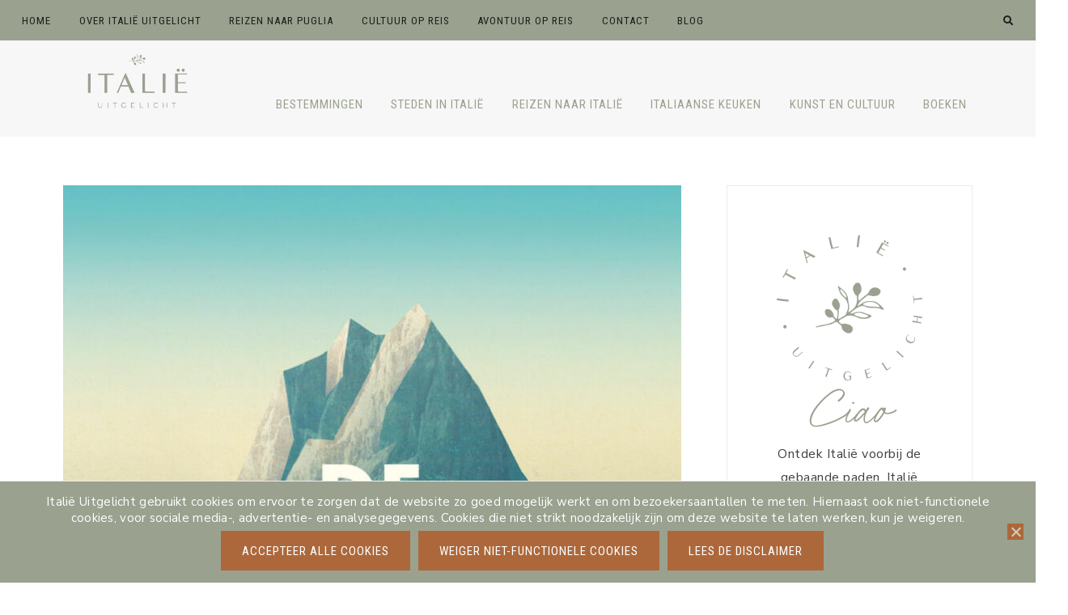

--- FILE ---
content_type: text/html; charset=UTF-8
request_url: https://www.italieuitgelicht.nl/de-acht-bergen-van-paolo-cognetti/
body_size: 21146
content:
<!DOCTYPE html>
<html lang="nl-NL">
<head >
<meta charset="UTF-8" />
<meta name="viewport" content="width=device-width, initial-scale=1" />
<meta name='robots' content='index, follow, max-image-preview:large, max-snippet:-1, max-video-preview:-1' />
<!-- This site is optimized with the Yoast SEO plugin v26.5 - https://yoast.com/wordpress/plugins/seo/ -->
<title>De acht bergen van Paolo Cognetti - Italië Uitgelicht</title>
<meta name="description" content="Tegen de achtergrond van de Italiaanse Alpen speelt zich een bijzonder verhaal af, over eenzaamheid, vriendschap en familiebanden. De acht bergen van Paolo Cognetti is een roman die je meesleept naar immense berglandschappen en ijzige gletsjers." />
<link rel="canonical" href="https://www.italieuitgelicht.nl/de-acht-bergen-van-paolo-cognetti/" />
<meta property="og:locale" content="nl_NL" />
<meta property="og:type" content="article" />
<meta property="og:title" content="De acht bergen van Paolo Cognetti - Italië Uitgelicht" />
<meta property="og:description" content="Tegen de achtergrond van de Italiaanse Alpen speelt zich een bijzonder verhaal af, over eenzaamheid, vriendschap en familiebanden. De acht bergen van Paolo Cognetti is een roman die je meesleept naar immense berglandschappen en ijzige gletsjers." />
<meta property="og:url" content="https://www.italieuitgelicht.nl/de-acht-bergen-van-paolo-cognetti/" />
<meta property="og:site_name" content="Italië Uitgelicht" />
<meta property="article:published_time" content="2018-03-01T10:13:09+00:00" />
<meta property="article:modified_time" content="2025-10-28T12:42:29+00:00" />
<meta property="og:image" content="https://www.italieuitgelicht.nl/wp-content/uploads/2018/03/De-acht-bergen-van-Paolo-Cognetti.jpg" />
<meta property="og:image:width" content="962" />
<meta property="og:image:height" content="1500" />
<meta property="og:image:type" content="image/jpeg" />
<meta name="author" content="Aniek Rooderkerken" />
<meta name="twitter:card" content="summary_large_image" />
<meta name="twitter:label1" content="Geschreven door" />
<meta name="twitter:data1" content="Aniek Rooderkerken" />
<meta name="twitter:label2" content="Geschatte leestijd" />
<meta name="twitter:data2" content="3 minuten" />
<script type="application/ld+json" class="yoast-schema-graph">{"@context":"https://schema.org","@graph":[{"@type":"Article","@id":"https://www.italieuitgelicht.nl/de-acht-bergen-van-paolo-cognetti/#article","isPartOf":{"@id":"https://www.italieuitgelicht.nl/de-acht-bergen-van-paolo-cognetti/"},"author":{"name":"Aniek Rooderkerken","@id":"https://www.italieuitgelicht.nl/#/schema/person/8f58f69794c0a88ed434901e13c89ba5"},"headline":"De acht bergen van Paolo Cognetti","datePublished":"2018-03-01T10:13:09+00:00","dateModified":"2025-10-28T12:42:29+00:00","mainEntityOfPage":{"@id":"https://www.italieuitgelicht.nl/de-acht-bergen-van-paolo-cognetti/"},"wordCount":471,"commentCount":1,"publisher":{"@id":"https://www.italieuitgelicht.nl/#organization"},"image":{"@id":"https://www.italieuitgelicht.nl/de-acht-bergen-van-paolo-cognetti/#primaryimage"},"thumbnailUrl":"https://www.italieuitgelicht.nl/wp-content/uploads/2018/03/De-acht-bergen-van-Paolo-Cognetti.jpg","articleSection":["Boekentips","Italië"],"inLanguage":"nl-NL","potentialAction":[{"@type":"CommentAction","name":"Comment","target":["https://www.italieuitgelicht.nl/de-acht-bergen-van-paolo-cognetti/#respond"]}]},{"@type":"WebPage","@id":"https://www.italieuitgelicht.nl/de-acht-bergen-van-paolo-cognetti/","url":"https://www.italieuitgelicht.nl/de-acht-bergen-van-paolo-cognetti/","name":"De acht bergen van Paolo Cognetti - Italië Uitgelicht","isPartOf":{"@id":"https://www.italieuitgelicht.nl/#website"},"primaryImageOfPage":{"@id":"https://www.italieuitgelicht.nl/de-acht-bergen-van-paolo-cognetti/#primaryimage"},"image":{"@id":"https://www.italieuitgelicht.nl/de-acht-bergen-van-paolo-cognetti/#primaryimage"},"thumbnailUrl":"https://www.italieuitgelicht.nl/wp-content/uploads/2018/03/De-acht-bergen-van-Paolo-Cognetti.jpg","datePublished":"2018-03-01T10:13:09+00:00","dateModified":"2025-10-28T12:42:29+00:00","description":"Tegen de achtergrond van de Italiaanse Alpen speelt zich een bijzonder verhaal af, over eenzaamheid, vriendschap en familiebanden. De acht bergen van Paolo Cognetti is een roman die je meesleept naar immense berglandschappen en ijzige gletsjers.","breadcrumb":{"@id":"https://www.italieuitgelicht.nl/de-acht-bergen-van-paolo-cognetti/#breadcrumb"},"inLanguage":"nl-NL","potentialAction":[{"@type":"ReadAction","target":["https://www.italieuitgelicht.nl/de-acht-bergen-van-paolo-cognetti/"]}]},{"@type":"ImageObject","inLanguage":"nl-NL","@id":"https://www.italieuitgelicht.nl/de-acht-bergen-van-paolo-cognetti/#primaryimage","url":"https://www.italieuitgelicht.nl/wp-content/uploads/2018/03/De-acht-bergen-van-Paolo-Cognetti.jpg","contentUrl":"https://www.italieuitgelicht.nl/wp-content/uploads/2018/03/De-acht-bergen-van-Paolo-Cognetti.jpg","width":962,"height":1500,"caption":"De acht bergen van Paolo Cognetti"},{"@type":"BreadcrumbList","@id":"https://www.italieuitgelicht.nl/de-acht-bergen-van-paolo-cognetti/#breadcrumb","itemListElement":[{"@type":"ListItem","position":1,"name":"Home","item":"https://www.italieuitgelicht.nl/"},{"@type":"ListItem","position":2,"name":"De acht bergen van Paolo Cognetti"}]},{"@type":"WebSite","@id":"https://www.italieuitgelicht.nl/#website","url":"https://www.italieuitgelicht.nl/","name":"Italië Uitgelicht","description":"Culturele reizen naar Italië!","publisher":{"@id":"https://www.italieuitgelicht.nl/#organization"},"potentialAction":[{"@type":"SearchAction","target":{"@type":"EntryPoint","urlTemplate":"https://www.italieuitgelicht.nl/?s={search_term_string}"},"query-input":{"@type":"PropertyValueSpecification","valueRequired":true,"valueName":"search_term_string"}}],"inLanguage":"nl-NL"},{"@type":"Organization","@id":"https://www.italieuitgelicht.nl/#organization","name":"Italië Uitgelicht","url":"https://www.italieuitgelicht.nl/","logo":{"@type":"ImageObject","inLanguage":"nl-NL","@id":"https://www.italieuitgelicht.nl/#/schema/logo/image/","url":"https://www.italieuitgelicht.nl/wp-content/uploads/2021/11/logo-Italie-Uitgelicht-GROEN.png","contentUrl":"https://www.italieuitgelicht.nl/wp-content/uploads/2021/11/logo-Italie-Uitgelicht-GROEN.png","width":1384,"height":1384,"caption":"Italië Uitgelicht"},"image":{"@id":"https://www.italieuitgelicht.nl/#/schema/logo/image/"}},{"@type":"Person","@id":"https://www.italieuitgelicht.nl/#/schema/person/8f58f69794c0a88ed434901e13c89ba5","name":"Aniek Rooderkerken","description":"Aniek studeerde Renaissance Studies, ging hiervoor naar Florence, Rome en Perugia. Op reis bezocht ze nog veel meer Italiaanse bestemmingen. Ze is de oprichter van Italië Uitgelicht en schrijft over reizen, kunst, cultuur en boeken. Ze schrijft ook op reizennaarpuglia.nl, cultuuropreis.com en avontuuropreis.com.","sameAs":["https://www.italieuitgelicht.nl"]}]}</script>
<!-- / Yoast SEO plugin. -->
<link rel='dns-prefetch' href='//cdnjs.cloudflare.com' />
<link rel='dns-prefetch' href='//fonts.googleapis.com' />
<link rel="alternate" type="application/rss+xml" title="Italië Uitgelicht &raquo; feed" href="https://www.italieuitgelicht.nl/feed/" />
<link rel="alternate" type="application/rss+xml" title="Italië Uitgelicht &raquo; reacties feed" href="https://www.italieuitgelicht.nl/comments/feed/" />
<link rel="alternate" type="application/rss+xml" title="Italië Uitgelicht &raquo; De acht bergen van Paolo Cognetti reacties feed" href="https://www.italieuitgelicht.nl/de-acht-bergen-van-paolo-cognetti/feed/" />
<link rel="alternate" title="oEmbed (JSON)" type="application/json+oembed" href="https://www.italieuitgelicht.nl/wp-json/oembed/1.0/embed?url=https%3A%2F%2Fwww.italieuitgelicht.nl%2Fde-acht-bergen-van-paolo-cognetti%2F" />
<link rel="alternate" title="oEmbed (XML)" type="text/xml+oembed" href="https://www.italieuitgelicht.nl/wp-json/oembed/1.0/embed?url=https%3A%2F%2Fwww.italieuitgelicht.nl%2Fde-acht-bergen-van-paolo-cognetti%2F&#038;format=xml" />
<style id='wp-img-auto-sizes-contain-inline-css'>
img:is([sizes=auto i],[sizes^="auto," i]){contain-intrinsic-size:3000px 1500px}
/*# sourceURL=wp-img-auto-sizes-contain-inline-css */
</style>
<!-- <link rel='stylesheet' id='genesis-blocks-style-css-css' href='https://www.italieuitgelicht.nl/wp-content/plugins/genesis-blocks/dist/style-blocks.build.css?ver=1765357195' media='all' /> -->
<!-- <link rel='stylesheet' id='clover-css' href='https://www.italieuitgelicht.nl/wp-content/themes/clover-theme.1.0.6/style.css?ver=1.0.5' media='all' /> -->
<link rel="stylesheet" type="text/css" href="//www.italieuitgelicht.nl/wp-content/cache/wpfc-minified/f5r5enb6/g543f.css" media="all"/>
<style id='clover-inline-css'>
.site-title,
.site-title a,
.site-title a:hover,
.site-title a:focus {
color: #9aa18f;
}
.site-container,
.site-header {
background-color: #f7f7f7;
}
.nav-secondary a,
.site-header .genesis-nav-menu a {
color: #9aa18f;
}
.nav-secondary a:hover,
.site-header .genesis-nav-menu a:hover,
.site-header .genesis-nav-menu .sub-menu a:hover,
.genesis-nav-menu .sub-menu a:hover {
color: #ac683b !important;
}
.nav-primary,
.woocommerce-store-notice,
p.demo_store {
background-color: #9aa18f !important;
}
@media only screen and (max-width: 1021px) {
.nav-primary {
background-color: #ffffff !important;
} }
.nav-primary a,
.nav-primary .social i,
li a.icon-search {
color: #1d1d1b;
}
.woocommerce-store-notice,
p.demo_store {
color: #1d1d1b !important;
}
.nav-primary .clover-social-widget.plain .fa-tiktok-svg svg {
fill: #1d1d1b;
}
@media only screen and (max-width: 1021px) {
.nav-primary li a, .nav-secondary li a,
.site-header .genesis-nav-menu a,
.genesis-nav-menu > li:hover .sub-menu a,
.genesis-nav-menu .sub-menu a {
color: #444444 !important;
} }
.nav-primary .wrap li a:hover,
.nav-primary .wrap .social i:hover,
.nav-primary .wrap li a.icon-search:hover {
color: #ac683b !important;
}
.nav-primary .clover-social-widget.plain .fa-tiktok-svg:hover svg {
fill: #ac683b;
}
.bar1,
.bar2,
.bar3 {
background-color: #9aa18f;
}
.nav-mobile li.menu-item a,
.nav-mobile button.sub-menu-toggle,
.nav-mobile button.sub-menu-toggle:hover,
.nav-mobile button .sub-menu-toggle,
.nav-mobile button .sub-menu-toggle:hover {
color: #9aa18f !important;
}
a,
.entry-content a:not(.button):not(.wp-block-button__link):not(.more-link):not(.gb-button),
.related-post a.related-post-title:hover,
.entry-meta a,
.clover-instagram .textwidget a,
.social i:hover {
color: #c95442;
}
.woocommerce ul.products li.product a,
.woocommerce .star-rating span,
.clover-category-archive .cat-item a {
color: #c95442 !important;
}
.clover-social-widget.plain .fa-tiktok-svg svg {
fill: #c95442;
}
.woocommerce .widget_price_filter .ui-slider .ui-slider-handle,
.woocommerce .widget_price_filter .ui-slider .ui-slider-range {
background-color: #c95442 !important;
}
.entry-content a:not(.button):not(.wp-block-button__link):not(.more-link):not(.gb-button):hover,
.creds a:hover,
.footer-widgets a:hover,
.footer-widgets .widget_nav_menu a:hover,
.footer-wrap a:hover,
.entry-header .entry-meta a:hover,
.entry-footer .entry-meta a:hover,
.clover-instagram a:hover,
.clover-category-archive .cat-item a:hover,
.footer-widgets a:hover,
.search-form input[type="submit"]:hover,
.post-navigation-title h3:hover,
.entry-meta a:hover,
.clover-instagram .textwidget a:hover,
.footer-widgets li a:hover,
.footer-widgets .widget_nav_menu a:hover,
.single-post .entry-header .entry-meta a:hover,
.custom-footer a:hover,
.footer-social i:hover,
.clover-home .woocommerce .product_list_widget .product-title:hover {
color: #899995 !important;
}
.social i,
a:not(.button):not(.more-link):hover {
color: #899995;
}
.clover-social-widget.plain .fa-tiktok-svg:hover svg {
fill: #899995;
}
.woocommerce ul.products li.product h3:hover,
.woocommerce ul.products li.product a:hover,
.woocommerce .product h2:hover,
.clover-home .woocommerce .product_list_widget a:hover {
color: #899995 !important;
}
hr,
input,
select,
textarea,
tbody,
td,
.breadcrumb,
.search-form input[type="search"],
.sidebar .widget,
.slide-excerpt-border,
.genesis-nav-menu .sub-menu,
.genesis-nav-menu .sub-menu a,
.genesis-nav-menu .sub-menu .sub-menu,
.shop-post-title,
.single-post .entry-footer,
.after-entry .enews input,
.related,
.entry-comments .comment,
.comment-repsond input,
.comment-respond select,
.comment-respond textarea,
.comment-respond input[type="email"],
.comment-respond input[type="text"],
.comment-respond input[type="url"],
.entry-comments ul.children,
.footer-widgets .search-form input[type="search"],
.footer-widgets .enews-widget input,
.clover-instagram #sb_instagram,
.clover-blog-full .content .entry,
.clover-home .home-area .enews input,
.site-header,
.split-nav-active .site-header,
.headhesive--stick {
border-color: #efeae9;
}
#mc_embed_signup input.email,
.has-blocks .entry .entry-content .gb-block-accordion .gb-accordion-title,
.gb-block-profile.is-style-border-profile,
.gb-block-container.is-style-border-container,
.is-style-border-image,
.is-style-accent-line:after {
border-color: #efeae9 !important;
}
@media only screen and (max-width: 1021px) {
.nav-primary .search-form {
border-color: #efeae9;
} }
h1,
h2,
h3,
h4,
h5,
h6,
.entry-content h1,
.entry-content h2,
.entry-content h3,
.entry-content h4,
.entry-content h5,
.entry-content h6,
.site-description,
.sidebar .widget-title,
.footer-widgets .widget-title,
.search-form input[type="submit"],
.author-box-title,
.related h3,
#reply-title,
.entry-comments h3,
#mc_embed_signup label,
.footer-widgets .enews-widget .widget-title,
.gb-block-sharing .gb-share-list:before,
.clover-home .woocommerce .product_list_widget a,
.cn-text-container .fa-comment-dots,
.sidebar .widget_categories li.cat-item a,
.sidebar .widget_nav_menu a {
color: #9aa18f;
}
.featured-carousel .dashicons,
.woocommerce nav.woocommerce-pagination ul li a,
.woocommerce nav.woocommerce-pagination ul li span,
nav.woocommerce-MyAccount-navigation li a,
.gb-block-accordion .gb-accordion-title,
.gb-block-accordion .gb-accordion-title::after {
color: #9aa18f !important;
}
.entry .entry-title a,
.slide-excerpt-border h2 a,
.featuredpost .entry-title a,
.related-post a.related-post-title,
.clover-home .featuredpage .widget-title a,
.gb-block-post-grid header .gb-block-post-grid-title a,
.podcast-title a,
.clover-insta .entry-title a {
color: #9aa18f !important;
}
.entry-title a:hover,
.slide-excerpt-border h2 a:hover,
.featuredpost .entry-title a:hover,
.related-post a.related-post-title:hover,
.clover-home .featuredpage .widget-title a:hover,
.gb-block-post-grid header .gb-block-post-grid-title a:hover,
.clover-home .featuredpost .entry .entry-title a:hover,
.podcast-title a:hover {
color: #ac683b !important;
}
.entry-meta,
.entry-header pentry-meta,
.entry-footer .entry-meta
.clover-home .featuredpost .entry-meta {
color: #9aa18f !important;
}
button:not(.menu-toggle),
input[type="button"],
input[type="reset"],
input[type="submit"],
.button,
.widget .button,
.comment-reply a,
.clover-home .enews-widget input[type="submit"],
.clover-home .home-area .enews-widget input[type="submit"],
.comment-respond input[type="submit"],
.after-entry .enews-widget input[type="submit"],
.slide-excerpt-border a.more-link, 
a.more-link,
.entry-content a.button,
.category-page .more-from-category a {
background-color: #ac683b;
}
.sidebar .widget_categories li.cat-item a:hover,
.sidebar .widget_nav_menu a:hover {
background-color: #ac683b;
}
.clover-home .featured-content.widget .more-posts-button .button,
.clover-home .featured-content .more-posts-button .button,
.pagination-previous a,
.pagination-next a,
.archive-pagination li a {
border-color: #ac683b;
color: #ac683b;
}
.clover-home .featured-content.widget .more-posts-button .button:hover,
.clover-home .featured-content .more-posts-button .button:hover,
.pagination-previous a:hover,
.pagination-next a:hover,
.archive-pagination li a:hover {
background-color: #ac683b;
}
.wprm-recipe-template-clover .wprm-recipe-rating .wprm-rating-star.wprm-rating-star-full svg * {
fill: #ac683b;
stroke: #ac683b;
}
.single .entry .entry-content .gb-block-sharing .gb-share-list a:hover,
.has-blocks .entry .entry-content .gb-block-post-grid-more-link.gb-text-link,
.nf-form-content input[type="button"],
.entry-content .wp-block-button .wp-block-button__link,
.cn-button.bootstrap,
ol.clover-numbered-list li::before,
.podcast-icon:before,
#mc_embed_signup .button,
.woocommerce #respond input#submit, 
.woocommerce a.button, 
.woocommerce button.button, 
.woocommerce input.button,
.woocommerce .content-sidebar-wrap button,
.woocommerce span.onsale,
nav.woocommerce-MyAccount-navigation li a:hover,
.woocommerce .widget_product_categories li:hover,
.woocommerce #respond input#submit.alt.disabled,
.woocommerce #respond input#submit.alt.disabled:hover,
.woocommerce #respond input#submit.alt:disabled,
.woocommerce #respond input#submit.alt:disabled:hover,
.woocommerce #respond input#submit.alt:disabled[disabled],
.woocommerce #respond input#submit.alt:disabled[disabled]:hover,
.woocommerce a.button.alt:disabled,
.woocommerce a.button.alt:disabled:hover,
.woocommerce a.button.alt:disabled[disabled],
.woocommerce a.button.alt:disabled[disabled]:hover,
.woocommerce button.button.alt.disabled,
.woocommerce button.button.alt.disabled:hover
.woocommerce button.button.alt:disabled,
.woocommerce button.button.alt:disabled:hover,
.woocommerce button.button.alt:disabled[disabled],
.woocommerce button.button.alt:disabled[disabled]:hover,
.woocommerce input.button.alt.disabled, .woocommerce input.button.alt.disabled:hover,
.woocommerce input.button.alt:disabled, .woocommerce input.button.alt:disabled:hover,
.woocommerce input.button.alt:disabled[disabled],
.woocommerce input.button.alt:disabled[disabled]:hover,
.woocommerce button.button.alt.disabled,
.woocommerce button.button.alt.disabled:hover {
background-color: #ac683b !important;
}
.wprm-recipe-template-clover .wprm-recipe-print,
.wprm-recipe-template-clover .wprm-recipe-pin,
.clover-snippet-buttons .wprm-recipe-print,
.clover-snippet-buttons .wprm-recipe-jump,
.clover-snippet-buttons .wprm-recipe-jump-video {
background-color: #ac683b !important;
border-color: #ac683b !important;
}
button:hover,
input[type="button"]:hover,
input[type="reset"]:hover,
input[type="submit"]:hover,
.button:hover,
.widget .button:hover,
a.more-link:hover,
.comment-reply a:hover,
.clover-home .home-area .enews-widget input[type="submit"]:hover,
.comment-respond input[type="submit"]:hover,
.after-entry .enews-widget input[type="submit"]:hover,
.slide-excerpt-border a.more-link:hover, 
a.more-link:hover,
.entry-content a.button:hover,
.clover-home .clover-front-page-6 a.button:hover,
.category-page .more-from-category a:hover,
.clover-home .home-area a.button.white:hover,
.clover-home .home-area:not(.clover-front-page-1) .clover-cta-widget .button:hover,
.clover-home .home-area.clover-front-page-1 .clover-cta-widget .button:hover,
.clover-home .home-area.clover-front-page-1 .button:hover,
.clover-home .home-area.clover-front-page-1 a.more-link:hover {
background-color: #d6d0c2;
}
.clover-footer-cta .clover-cta-widget .button:hover,
.featured-carousel .owl-carousel .owl-nav button.owl-prev:hover,
.featured-carousel .owl-carousel .owl-nav button.owl-next:hover, 
.clover-home .home-area.clover-front-page-1 .clover-cta-widget .button:hover,
.clover-home .home-area.clover-front-page-1 .button:hover,
.single .entry .entry-content .gb-block-sharing .gb-share-list a,
.has-blocks .entry .entry-content .gb-block-post-grid-more-link.gb-text-link:hover,
.has-blocks .entry .entry-content .gb-block-accordion .gb-accordion-title:hover,
.nf-form-content input[type="button"]:hover,
.entry-content .wp-block-button .wp-block-button__link:hover,
.entry-content .wp-block-button.opposite-hover .wp-block-button__link:hover,
input:hover[type="submit"],
.cn-button.bootstrap:hover,
.cn-close-icon:before,
.cn-close-icon:after,
.gb-block-button a:hover,
#mc_embed_signup .button:hover,
.woocommerce #respond input#submit:hover,
.woocommerce a.button:hover,
.woocommerce button.button:hover,
.woocommerce .content-sidebar-wrap button:hover,
.woocommerce input.button:hover {
background-color: #d6d0c2 !important;
}
.single .entry .entry-content .wprm-recipe-template-clover .wprm-recipe-print:hover,
.single .entry .entry-content .wprm-recipe-template-clover .wprm-recipe-pin:hover,
.single .entry .entry-content .clover-snippet-buttons .wprm-recipe-print:hover,
.single .entry .entry-content .clover-snippet-buttons .wprm-recipe-jump:hover,
.single .entry .entry-content .clover-snippet-buttons .wprm-recipe-jump-video:hover {
background-color: #d6d0c2 !important;
border-color: #d6d0c2 !important;
}
.clover-social-widget.filled .social {
background-color: #ac683b;
}
.clover-social-widget.filled .social:hover {
background-color: #d6d0c2;
}
.clover-backtotop {
color: #9aa18f !important;
}
.clover-backtotop:hover {
color: #ac683b !important;
}
.clover-home .clover-front-page-1,
.clover-home .clover-front-page-1 .owl-stage-outer {
background-color: #f2f2f2 !important;
}
.clover-home .home-area.clover-front-page-1 .clover-cta-widget .button,
.clover-home .home-area.clover-front-page-1 .button,
.clover-home .home-area.clover-front-page-1 a.more-link {
background-color: #ac683b;
}
.clover-home .clover-front-page-2 {
background: #fff7f7;
}
.clover-home .clover-front-page-2 .widget-title,
.clover-home .clover-front-page-2 a:not(.button):not(.more-link),
.clover-home .clover-front-page-2 p,
.clover-home .clover-front-page-2 li,
.clover-home .clover-front-page-2 h2, 
.clover-home .clover-front-page-2 h3,
.clover-home .clover-front-page-2 h4,
.clover-home .clover-front-page-2 h5,
.clover-home .clover-front-page-2 h6,
.clover-home .clover-front-page-2 .woocommerce .product_list_widget a,
.clover-home .clover-front-page-2 .featuredpage .widget-title,
.clover-home .clover-front-page-2.home-area .enews .widget-title,
.clover-home .clover-front-page-2.home-area .enews p {
color: #7b8272;
}
.clover-home .clover-front-page-2 .wpmtst-testimonial,
.clover-home .clover-front-page-2 .wpmtst-testimonial .testimonial-name.testimonial-field {
color: #7b8272 !important;
}
.clover-home .clover-front-page-2 .featuredpage .widget-title:before {
background: #7b8272;
}
.clover-home .clover-front-page-3 {
background: #efeae9;
}
.clover-home .clover-front-page-3 .widget-title,
.clover-home .clover-front-page-3 a:not(.button):not(.more-link),
.clover-home .clover-front-page-3 p,
.clover-home .clover-front-page-3 li,
.clover-home .clover-front-page-3 h2, 
.clover-home .clover-front-page-3 h3,
.clover-home .clover-front-page-3 h4,
.clover-home .clover-front-page-3 h5,
.clover-home .clover-front-page-3 h6,
.clover-home .clover-front-page-3 .woocommerce .product_list_widget a,
.clover-home .clover-front-page-3 .featuredpage .widget-title,
.clover-home .clover-front-page-3.home-area .enews .widget-title,
.clover-home .clover-front-page-3.home-area .enews p {
color: #7b8272;
}
.clover-home .clover-front-page-3 .wpmtst-testimonial,
.clover-home .clover-front-page-3 .wpmtst-testimonial .testimonial-name.testimonial-field {
color: #7b8272 !important;
}
.clover-home .clover-front-page-3 .featuredpage .widget-title:before {
background: #7b8272;
}
.clover-home .clover-front-page-4 {
background: #efeae9;
}
.clover-home .clover-front-page-4 .widget-title,
.clover-home .clover-front-page-4 a:not(.button):not(.more-link),
.clover-home .clover-front-page-4 p,
.clover-home .clover-front-page-4 li,
.clover-home .clover-front-page-4 h2, 
.clover-home .clover-front-page-4 h3,
.clover-home .clover-front-page-4 h4,
.clover-home .clover-front-page-4 h5,
.clover-home .clover-front-page-4 h6,
.clover-home .clover-front-page-4 .woocommerce .product_list_widget a,
.clover-home .clover-front-page-4 .featuredpage .widget-title,
.clover-home .clover-front-page-4.home-area .enews .widget-title,
.clover-home .clover-front-page-4.home-area .enews p {
color: #7b8272;
}
.clover-home .clover-front-page-4 .wpmtst-testimonial,
.clover-home .clover-front-page-4 .wpmtst-testimonial .testimonial-name.testimonial-field {
color: #7b8272 !important;
}
.clover-home .clover-front-page-4 .featuredpage .widget-title:before {
background: #7b8272;
}
.clover-home .clover-front-page-5 {
background: #7b8272;
}
.clover-home .clover-front-page-5 .widget-title,
.clover-home .clover-front-page-5 a:not(.button):not(.more-link),
.clover-home .clover-front-page-5 p,
.clover-home .clover-front-page-5 li,
.clover-home .clover-front-page-5 h2, 
.clover-home .clover-front-page-5 h3,
.clover-home .clover-front-page-5 h4,
.clover-home .clover-front-page-5 h5,
.clover-home .clover-front-page-5 h6,
.clover-home .clover-front-page-5 .woocommerce .product_list_widget a,
.clover-home .clover-front-page-5 .featuredpage .widget-title,
.clover-home .clover-front-page-5.home-area .enews .widget-title,
.clover-home .clover-front-page-5.home-area .enews p {
color: #efeae9;
}
.clover-home .clover-front-page-5 .wpmtst-testimonial,
.clover-home .clover-front-page-5 .wpmtst-testimonial .testimonial-name.testimonial-field {
color: #efeae9 !important;
}
.clover-home .clover-front-page-5 .featuredpage .widget-title:before {
background: #efeae9;
}
.clover-home .clover-front-page-6 .widget-title,
.clover-home .clover-front-page-6 a:not(.button):not(.more-link),
.clover-home .clover-front-page-6 p,
.clover-home .clover-front-page-6 li,
.clover-home .clover-front-page-6 h2, 
.clover-home .clover-front-page-6 h3,
.clover-home .clover-front-page-6 h4,
.clover-home .clover-front-page-6 h5,
.clover-home .clover-front-page-6 h6,
.clover-home .clover-front-page-6 .woocommerce .product_list_widget a,
.clover-home .clover-front-page-6 .featuredpage .widget-title,
.clover-home .clover-front-page-6.home-area .enews .widget-title,
.clover-home .clover-front-page-6.home-area .enews p {
color: #7b8272;
}
.clover-home .clover-front-page-6 .wpmtst-testimonial,
.clover-home .clover-front-page-6 .wpmtst-testimonial .testimonial-name.testimonial-field {
color: #7b8272 !important;
}
.clover-home .clover-front-page-6 .featuredpage .widget-title:before {
background: #7b8272;
}
.clover-home .clover-front-page-7 .widget-title,
.clover-home .clover-front-page-7 a:not(.button):not(.more-link),
.clover-home .clover-front-page-7 p,
.clover-home .clover-front-page-7 li,
.clover-home .clover-front-page-7 h2, 
.clover-home .clover-front-page-7 h3,
.clover-home .clover-front-page-7 h4,
.clover-home .clover-front-page-7 h5,
.clover-home .clover-front-page-7 h6,
.clover-home .clover-front-page-7 .woocommerce .product_list_widget a,
.clover-home .clover-front-page-7 .featuredpage .widget-title,
.clover-home .clover-front-page-7.home-area .enews .widget-title,
.clover-home .clover-front-page-7.home-area .enews p {
color: #7b8272;
}
.clover-home .clover-front-page-7 .wpmtst-testimonial,
.clover-home .clover-front-page-7 .wpmtst-testimonial .testimonial-name.testimonial-field {
color: #7b8272 !important;
}
.clover-home .clover-front-page-6 .featuredpage .widget-title:before {
background: #7b8272;
}
.clover-home .clover-front-page-8 {
background: #efeae9;
}
.clover-home .clover-front-page-8 .widget-title,
.clover-home .clover-front-page-8 a:not(.button):not(.more-link),
.clover-home .clover-front-page-8 p,
.clover-home .clover-front-page-8 li,
.clover-home .clover-front-page-8 h2, 
.clover-home .clover-front-page-8 h3,
.clover-home .clover-front-page-8 h4,
.clover-home .clover-front-page-8 h5,
.clover-home .clover-front-page-8 h6,
.clover-home .clover-front-page-8 .woocommerce .product_list_widget a,
.clover-home .clover-front-page-8 .featuredpage .widget-title,
.clover-home .clover-front-page-8.home-area .enews .widget-title,
.clover-home .clover-front-page-8.home-area .enews p {
color: #7b8272;
}
.clover-home .clover-front-page-8 .wpmtst-testimonial,
.clover-home .clover-front-page-8 .wpmtst-testimonial .testimonial-name.testimonial-field {
color: #7b8272 !important;
}
.clover-home .clover-front-page-8 .featuredpage .widget-title:before {
background: #7b8272;
}
.clover-home .clover-front-page-9 .widget-title,
.clover-home .clover-front-page-9 a:not(.button):not(.more-link),
.clover-home .clover-front-page-9 p,
.clover-home .clover-front-page-9 li,
.clover-home .clover-front-page-9 h2, 
.clover-home .clover-front-page-9 h3,
.clover-home .clover-front-page-9 h4,
.clover-home .clover-front-page-9 h5,
.clover-home .clover-front-page-9 h6,
.clover-home .clover-front-page-9 .woocommerce .product_list_widget a,
.clover-home .clover-front-page-9 .featuredpage .widget-title,
.clover-home .clover-front-page-9.home-area .enews .widget-title,
.clover-home .clover-front-page-9.home-area .enews p {
color: #7b8272;
}
.clover-home .clover-front-page-9 .wpmtst-testimonial,
.clover-home .clover-front-page-9 .wpmtst-testimonial .testimonial-name.testimonial-field {
color: #7b8272 !important;
}
.clover-home .clover-front-page-9 .featuredpage .widget-title:before {
background: #7b8272;
}
.clover-home .clover-front-page-10 .widget-title,
.clover-home .clover-front-page-10 a:not(.button):not(.more-link),
.clover-home .clover-front-page-10 p,
.clover-home .clover-front-page-10 li,
.clover-home .clover-front-page-10 h2, 
.clover-home .clover-front-page-10 h3,
.clover-home .clover-front-page-10 h4,
.clover-home .clover-front-page-10 h5,
.clover-home .clover-front-page-10 h6,
.clover-home .clover-front-page-10 .woocommerce .product_list_widget a,
.clover-home .clover-front-page-10 .featuredpage .widget-title,
.clover-home .clover-front-page-10.home-area .enews .widget-title,
.clover-home .clover-front-page-10.home-area .enews p {
color: #7b8272;
}
.clover-home .clover-front-page-10 .wpmtst-testimonial,
.clover-home .clover-front-page-10 .wpmtst-testimonial .testimonial-name.testimonial-field {
color: #7b8272 !important;
}
.clover-home .clover-front-page-10 .featuredpage .widget-title:before {
background: #7b8272;
}
.clover-footer-cta {
background: #efeae9;
}
.clover-footer-cta,
.clover-footer-cta p,
.clover-footer-cta .clover-cta-widget h2,
.clover-footer-cta .clover-cta-widget h3,
.clover-footer-cta .clover-cta-widget h4,
.clover-footer-cta .clover-cta-widget h5,
.clover-footer-cta .clover-cta-widget p {
color: #7b8272;
}
.clover-home .home-area:not(.clover-front-page-1) .clover-cta-widget .button,
.clover-footer-cta .clover-cta-widget .button {
background: #d6d0c2;
}
.clover-service-box h2,
.clover-service-box h3,
.clover-service-box h4,
.clover-service-box p {
color: #7b8272;
}
.clover-service-box .service-icon i {
color: #9aa18f;
}
.clover-home .home-area .strong-testimonials-view-widget .widget-title {
color: #ac683b;
}
.clover-home .home-area .featuredpost .entry,
.clover-home .home-area .featuredpost .entry p,
.clover-home .home-area .featuredpost .entry .entry-title a {
color: #7b8272;
}
.nf-form-layout {
background-color: #efeae9 !important;
}
.label-above .nf-field-label,
.nf-field-label label,
.nf-form-content label,
.nf-form-layout {
color: #9aa18f !important;
}
.clover-insta .site-title,
.clover-insta .site-title a,
.clover-insta .site-description,
.clover-insta .widget-title,
.clover-insta p,
.clover-insta div,
.clover-insta li,
.clover-insta .featured-content .entry-title a,
.clover-insta .featured-content .entry-meta a {
color: #9aa18f !important;
}
.clover-insta .menu li a {
color: #9aa18f !important;
}
.sidebar .enews-widget,
.sidebar .enews-widget a,
.sidebar .enews-widget .widget-title,
.sidebar .enews-widget .enews-widget p,
.sidebar .enews-widget .enews-widget div,
.after-entry .enews-widget,
.after-entry .enews-widget a,
.after-entry .enews-widget .widget-title,
.after-entry .enews-widget p,
.after-entry .enews-widget div {
color: #9aa18f;
}
.clover-instagram .widget-title {
color: #9aa18f;
}
.clover-instagram .textwidget p,
.clover-instagram .textwidget a {
color: #d6d0c2;
}
.footer-widgets a,
.footer-widgets p,
.footer-widgets div,
.footer-widgets li a,
.footer-widgets .widget-title,
.footer-widgets .enews-widget .widget-title,
.footer-widgets h2,
.footer-widgets h3,
.footer-widgets h4,
.footer-widgets h5,
.footer-widgets h6,
.footer-widgets .widget_nav_menu a {
color: #7b8272;
}
.footer-widgets .widget-title:after {
background: #7b8272;
}
.custom-footer,
.footer-social {
background-color: #7b8272;
}
@media only screen and (min-width: 1021px) {
.clover-home .clover-front-page-1 .clover-cta-widget h2 {
font-size: 50px;
} }
@media only screen and (min-width: 1021px) {
.clover-home .clover-front-page-1 .clover-cta-widget h3 {
font-size: 40px;
} }
.custom-logo-link,
.wp-custom-logo .title-area {
max-width: 200px;
}
/*# sourceURL=clover-inline-css */
</style>
<style id='wp-emoji-styles-inline-css'>
img.wp-smiley, img.emoji {
display: inline !important;
border: none !important;
box-shadow: none !important;
height: 1em !important;
width: 1em !important;
margin: 0 0.07em !important;
vertical-align: -0.1em !important;
background: none !important;
padding: 0 !important;
}
/*# sourceURL=wp-emoji-styles-inline-css */
</style>
<style id='wp-block-library-inline-css'>
:root{--wp-block-synced-color:#7a00df;--wp-block-synced-color--rgb:122,0,223;--wp-bound-block-color:var(--wp-block-synced-color);--wp-editor-canvas-background:#ddd;--wp-admin-theme-color:#007cba;--wp-admin-theme-color--rgb:0,124,186;--wp-admin-theme-color-darker-10:#006ba1;--wp-admin-theme-color-darker-10--rgb:0,107,160.5;--wp-admin-theme-color-darker-20:#005a87;--wp-admin-theme-color-darker-20--rgb:0,90,135;--wp-admin-border-width-focus:2px}@media (min-resolution:192dpi){:root{--wp-admin-border-width-focus:1.5px}}.wp-element-button{cursor:pointer}:root .has-very-light-gray-background-color{background-color:#eee}:root .has-very-dark-gray-background-color{background-color:#313131}:root .has-very-light-gray-color{color:#eee}:root .has-very-dark-gray-color{color:#313131}:root .has-vivid-green-cyan-to-vivid-cyan-blue-gradient-background{background:linear-gradient(135deg,#00d084,#0693e3)}:root .has-purple-crush-gradient-background{background:linear-gradient(135deg,#34e2e4,#4721fb 50%,#ab1dfe)}:root .has-hazy-dawn-gradient-background{background:linear-gradient(135deg,#faaca8,#dad0ec)}:root .has-subdued-olive-gradient-background{background:linear-gradient(135deg,#fafae1,#67a671)}:root .has-atomic-cream-gradient-background{background:linear-gradient(135deg,#fdd79a,#004a59)}:root .has-nightshade-gradient-background{background:linear-gradient(135deg,#330968,#31cdcf)}:root .has-midnight-gradient-background{background:linear-gradient(135deg,#020381,#2874fc)}:root{--wp--preset--font-size--normal:16px;--wp--preset--font-size--huge:42px}.has-regular-font-size{font-size:1em}.has-larger-font-size{font-size:2.625em}.has-normal-font-size{font-size:var(--wp--preset--font-size--normal)}.has-huge-font-size{font-size:var(--wp--preset--font-size--huge)}.has-text-align-center{text-align:center}.has-text-align-left{text-align:left}.has-text-align-right{text-align:right}.has-fit-text{white-space:nowrap!important}#end-resizable-editor-section{display:none}.aligncenter{clear:both}.items-justified-left{justify-content:flex-start}.items-justified-center{justify-content:center}.items-justified-right{justify-content:flex-end}.items-justified-space-between{justify-content:space-between}.screen-reader-text{border:0;clip-path:inset(50%);height:1px;margin:-1px;overflow:hidden;padding:0;position:absolute;width:1px;word-wrap:normal!important}.screen-reader-text:focus{background-color:#ddd;clip-path:none;color:#444;display:block;font-size:1em;height:auto;left:5px;line-height:normal;padding:15px 23px 14px;text-decoration:none;top:5px;width:auto;z-index:100000}html :where(.has-border-color){border-style:solid}html :where([style*=border-top-color]){border-top-style:solid}html :where([style*=border-right-color]){border-right-style:solid}html :where([style*=border-bottom-color]){border-bottom-style:solid}html :where([style*=border-left-color]){border-left-style:solid}html :where([style*=border-width]){border-style:solid}html :where([style*=border-top-width]){border-top-style:solid}html :where([style*=border-right-width]){border-right-style:solid}html :where([style*=border-bottom-width]){border-bottom-style:solid}html :where([style*=border-left-width]){border-left-style:solid}html :where(img[class*=wp-image-]){height:auto;max-width:100%}:where(figure){margin:0 0 1em}html :where(.is-position-sticky){--wp-admin--admin-bar--position-offset:var(--wp-admin--admin-bar--height,0px)}@media screen and (max-width:600px){html :where(.is-position-sticky){--wp-admin--admin-bar--position-offset:0px}}
.gb-block-container.is-style-border-container, .editor-styles-wrapper .is-style-border-container { border: 1px solid #eeeae8; }
.gb-block-profile.is-style-border-profile, .editor-styles-wrapper .is-style-border-profile { border: 1px solid #eeeae8; }
/*# sourceURL=wp-block-library-inline-css */
</style><style id='wp-block-heading-inline-css'>
h1:where(.wp-block-heading).has-background,h2:where(.wp-block-heading).has-background,h3:where(.wp-block-heading).has-background,h4:where(.wp-block-heading).has-background,h5:where(.wp-block-heading).has-background,h6:where(.wp-block-heading).has-background{padding:1.25em 2.375em}h1.has-text-align-left[style*=writing-mode]:where([style*=vertical-lr]),h1.has-text-align-right[style*=writing-mode]:where([style*=vertical-rl]),h2.has-text-align-left[style*=writing-mode]:where([style*=vertical-lr]),h2.has-text-align-right[style*=writing-mode]:where([style*=vertical-rl]),h3.has-text-align-left[style*=writing-mode]:where([style*=vertical-lr]),h3.has-text-align-right[style*=writing-mode]:where([style*=vertical-rl]),h4.has-text-align-left[style*=writing-mode]:where([style*=vertical-lr]),h4.has-text-align-right[style*=writing-mode]:where([style*=vertical-rl]),h5.has-text-align-left[style*=writing-mode]:where([style*=vertical-lr]),h5.has-text-align-right[style*=writing-mode]:where([style*=vertical-rl]),h6.has-text-align-left[style*=writing-mode]:where([style*=vertical-lr]),h6.has-text-align-right[style*=writing-mode]:where([style*=vertical-rl]){rotate:180deg}
.is-style-script-text, .editor-styles-wrapper .is-style-script-text { font-family: Clover Script, serif; font-size: 56px;}
.is-style-accent-line,
.editor-styles-wrapper .is-style-accent-line {
line-height: 100% !important;
position: relative;
overflow: hidden;
margin-bottom: 28px; }
.is-style-accent-line:after,
.editor-styles-wrapper .is-style-accent-line:after { 
content: "\a0";
border-bottom: solid 2px #b8bcb3;
position: absolute;
line-height: 50%;
width: 100%;
margin-left: 10px;
top: auto;
right: auto;
bottom: auto;
left: auto; }
/*# sourceURL=wp-block-heading-inline-css */
</style>
<style id='wp-block-paragraph-inline-css'>
.is-small-text{font-size:.875em}.is-regular-text{font-size:1em}.is-large-text{font-size:2.25em}.is-larger-text{font-size:3em}.has-drop-cap:not(:focus):first-letter{float:left;font-size:8.4em;font-style:normal;font-weight:100;line-height:.68;margin:.05em .1em 0 0;text-transform:uppercase}body.rtl .has-drop-cap:not(:focus):first-letter{float:none;margin-left:.1em}p.has-drop-cap.has-background{overflow:hidden}:root :where(p.has-background){padding:1.25em 2.375em}:where(p.has-text-color:not(.has-link-color)) a{color:inherit}p.has-text-align-left[style*="writing-mode:vertical-lr"],p.has-text-align-right[style*="writing-mode:vertical-rl"]{rotate:180deg}
/*# sourceURL=https://www.italieuitgelicht.nl/wp-includes/blocks/paragraph/style.min.css */
</style>
<style id='global-styles-inline-css'>
:root{--wp--preset--aspect-ratio--square: 1;--wp--preset--aspect-ratio--4-3: 4/3;--wp--preset--aspect-ratio--3-4: 3/4;--wp--preset--aspect-ratio--3-2: 3/2;--wp--preset--aspect-ratio--2-3: 2/3;--wp--preset--aspect-ratio--16-9: 16/9;--wp--preset--aspect-ratio--9-16: 9/16;--wp--preset--color--black: #3d4341;--wp--preset--color--cyan-bluish-gray: #abb8c3;--wp--preset--color--white: #ffffff;--wp--preset--color--pale-pink: #f78da7;--wp--preset--color--vivid-red: #cf2e2e;--wp--preset--color--luminous-vivid-orange: #ff6900;--wp--preset--color--luminous-vivid-amber: #fcb900;--wp--preset--color--light-green-cyan: #7bdcb5;--wp--preset--color--vivid-green-cyan: #00d084;--wp--preset--color--pale-cyan-blue: #8ed1fc;--wp--preset--color--vivid-cyan-blue: #0693e3;--wp--preset--color--vivid-purple: #9b51e0;--wp--preset--color--cream: #f9f6f4;--wp--preset--color--light-pink: #f6ede9;--wp--preset--color--dark-pink: #ddac94;--wp--preset--color--light-green: #b8bcb3;--wp--preset--color--dark-green: #aaa99b;--wp--preset--color--gray: #6d7975;--wp--preset--gradient--vivid-cyan-blue-to-vivid-purple: linear-gradient(135deg,rgb(6,147,227) 0%,rgb(155,81,224) 100%);--wp--preset--gradient--light-green-cyan-to-vivid-green-cyan: linear-gradient(135deg,rgb(122,220,180) 0%,rgb(0,208,130) 100%);--wp--preset--gradient--luminous-vivid-amber-to-luminous-vivid-orange: linear-gradient(135deg,rgb(252,185,0) 0%,rgb(255,105,0) 100%);--wp--preset--gradient--luminous-vivid-orange-to-vivid-red: linear-gradient(135deg,rgb(255,105,0) 0%,rgb(207,46,46) 100%);--wp--preset--gradient--very-light-gray-to-cyan-bluish-gray: linear-gradient(135deg,rgb(238,238,238) 0%,rgb(169,184,195) 100%);--wp--preset--gradient--cool-to-warm-spectrum: linear-gradient(135deg,rgb(74,234,220) 0%,rgb(151,120,209) 20%,rgb(207,42,186) 40%,rgb(238,44,130) 60%,rgb(251,105,98) 80%,rgb(254,248,76) 100%);--wp--preset--gradient--blush-light-purple: linear-gradient(135deg,rgb(255,206,236) 0%,rgb(152,150,240) 100%);--wp--preset--gradient--blush-bordeaux: linear-gradient(135deg,rgb(254,205,165) 0%,rgb(254,45,45) 50%,rgb(107,0,62) 100%);--wp--preset--gradient--luminous-dusk: linear-gradient(135deg,rgb(255,203,112) 0%,rgb(199,81,192) 50%,rgb(65,88,208) 100%);--wp--preset--gradient--pale-ocean: linear-gradient(135deg,rgb(255,245,203) 0%,rgb(182,227,212) 50%,rgb(51,167,181) 100%);--wp--preset--gradient--electric-grass: linear-gradient(135deg,rgb(202,248,128) 0%,rgb(113,206,126) 100%);--wp--preset--gradient--midnight: linear-gradient(135deg,rgb(2,3,129) 0%,rgb(40,116,252) 100%);--wp--preset--font-size--small: 14px;--wp--preset--font-size--medium: 20px;--wp--preset--font-size--large: 18px;--wp--preset--font-size--x-large: 42px;--wp--preset--font-size--normal: 16px;--wp--preset--font-size--larger: 20px;--wp--preset--spacing--20: 0.44rem;--wp--preset--spacing--30: 0.67rem;--wp--preset--spacing--40: 1rem;--wp--preset--spacing--50: 1.5rem;--wp--preset--spacing--60: 2.25rem;--wp--preset--spacing--70: 3.38rem;--wp--preset--spacing--80: 5.06rem;--wp--preset--shadow--natural: 6px 6px 9px rgba(0, 0, 0, 0.2);--wp--preset--shadow--deep: 12px 12px 50px rgba(0, 0, 0, 0.4);--wp--preset--shadow--sharp: 6px 6px 0px rgba(0, 0, 0, 0.2);--wp--preset--shadow--outlined: 6px 6px 0px -3px rgb(255, 255, 255), 6px 6px rgb(0, 0, 0);--wp--preset--shadow--crisp: 6px 6px 0px rgb(0, 0, 0);}:where(.is-layout-flex){gap: 0.5em;}:where(.is-layout-grid){gap: 0.5em;}body .is-layout-flex{display: flex;}.is-layout-flex{flex-wrap: wrap;align-items: center;}.is-layout-flex > :is(*, div){margin: 0;}body .is-layout-grid{display: grid;}.is-layout-grid > :is(*, div){margin: 0;}:where(.wp-block-columns.is-layout-flex){gap: 2em;}:where(.wp-block-columns.is-layout-grid){gap: 2em;}:where(.wp-block-post-template.is-layout-flex){gap: 1.25em;}:where(.wp-block-post-template.is-layout-grid){gap: 1.25em;}.has-black-color{color: var(--wp--preset--color--black) !important;}.has-cyan-bluish-gray-color{color: var(--wp--preset--color--cyan-bluish-gray) !important;}.has-white-color{color: var(--wp--preset--color--white) !important;}.has-pale-pink-color{color: var(--wp--preset--color--pale-pink) !important;}.has-vivid-red-color{color: var(--wp--preset--color--vivid-red) !important;}.has-luminous-vivid-orange-color{color: var(--wp--preset--color--luminous-vivid-orange) !important;}.has-luminous-vivid-amber-color{color: var(--wp--preset--color--luminous-vivid-amber) !important;}.has-light-green-cyan-color{color: var(--wp--preset--color--light-green-cyan) !important;}.has-vivid-green-cyan-color{color: var(--wp--preset--color--vivid-green-cyan) !important;}.has-pale-cyan-blue-color{color: var(--wp--preset--color--pale-cyan-blue) !important;}.has-vivid-cyan-blue-color{color: var(--wp--preset--color--vivid-cyan-blue) !important;}.has-vivid-purple-color{color: var(--wp--preset--color--vivid-purple) !important;}.has-black-background-color{background-color: var(--wp--preset--color--black) !important;}.has-cyan-bluish-gray-background-color{background-color: var(--wp--preset--color--cyan-bluish-gray) !important;}.has-white-background-color{background-color: var(--wp--preset--color--white) !important;}.has-pale-pink-background-color{background-color: var(--wp--preset--color--pale-pink) !important;}.has-vivid-red-background-color{background-color: var(--wp--preset--color--vivid-red) !important;}.has-luminous-vivid-orange-background-color{background-color: var(--wp--preset--color--luminous-vivid-orange) !important;}.has-luminous-vivid-amber-background-color{background-color: var(--wp--preset--color--luminous-vivid-amber) !important;}.has-light-green-cyan-background-color{background-color: var(--wp--preset--color--light-green-cyan) !important;}.has-vivid-green-cyan-background-color{background-color: var(--wp--preset--color--vivid-green-cyan) !important;}.has-pale-cyan-blue-background-color{background-color: var(--wp--preset--color--pale-cyan-blue) !important;}.has-vivid-cyan-blue-background-color{background-color: var(--wp--preset--color--vivid-cyan-blue) !important;}.has-vivid-purple-background-color{background-color: var(--wp--preset--color--vivid-purple) !important;}.has-black-border-color{border-color: var(--wp--preset--color--black) !important;}.has-cyan-bluish-gray-border-color{border-color: var(--wp--preset--color--cyan-bluish-gray) !important;}.has-white-border-color{border-color: var(--wp--preset--color--white) !important;}.has-pale-pink-border-color{border-color: var(--wp--preset--color--pale-pink) !important;}.has-vivid-red-border-color{border-color: var(--wp--preset--color--vivid-red) !important;}.has-luminous-vivid-orange-border-color{border-color: var(--wp--preset--color--luminous-vivid-orange) !important;}.has-luminous-vivid-amber-border-color{border-color: var(--wp--preset--color--luminous-vivid-amber) !important;}.has-light-green-cyan-border-color{border-color: var(--wp--preset--color--light-green-cyan) !important;}.has-vivid-green-cyan-border-color{border-color: var(--wp--preset--color--vivid-green-cyan) !important;}.has-pale-cyan-blue-border-color{border-color: var(--wp--preset--color--pale-cyan-blue) !important;}.has-vivid-cyan-blue-border-color{border-color: var(--wp--preset--color--vivid-cyan-blue) !important;}.has-vivid-purple-border-color{border-color: var(--wp--preset--color--vivid-purple) !important;}.has-vivid-cyan-blue-to-vivid-purple-gradient-background{background: var(--wp--preset--gradient--vivid-cyan-blue-to-vivid-purple) !important;}.has-light-green-cyan-to-vivid-green-cyan-gradient-background{background: var(--wp--preset--gradient--light-green-cyan-to-vivid-green-cyan) !important;}.has-luminous-vivid-amber-to-luminous-vivid-orange-gradient-background{background: var(--wp--preset--gradient--luminous-vivid-amber-to-luminous-vivid-orange) !important;}.has-luminous-vivid-orange-to-vivid-red-gradient-background{background: var(--wp--preset--gradient--luminous-vivid-orange-to-vivid-red) !important;}.has-very-light-gray-to-cyan-bluish-gray-gradient-background{background: var(--wp--preset--gradient--very-light-gray-to-cyan-bluish-gray) !important;}.has-cool-to-warm-spectrum-gradient-background{background: var(--wp--preset--gradient--cool-to-warm-spectrum) !important;}.has-blush-light-purple-gradient-background{background: var(--wp--preset--gradient--blush-light-purple) !important;}.has-blush-bordeaux-gradient-background{background: var(--wp--preset--gradient--blush-bordeaux) !important;}.has-luminous-dusk-gradient-background{background: var(--wp--preset--gradient--luminous-dusk) !important;}.has-pale-ocean-gradient-background{background: var(--wp--preset--gradient--pale-ocean) !important;}.has-electric-grass-gradient-background{background: var(--wp--preset--gradient--electric-grass) !important;}.has-midnight-gradient-background{background: var(--wp--preset--gradient--midnight) !important;}.has-small-font-size{font-size: var(--wp--preset--font-size--small) !important;}.has-medium-font-size{font-size: var(--wp--preset--font-size--medium) !important;}.has-large-font-size{font-size: var(--wp--preset--font-size--large) !important;}.has-x-large-font-size{font-size: var(--wp--preset--font-size--x-large) !important;}
/*# sourceURL=global-styles-inline-css */
</style>
<style id='classic-theme-styles-inline-css'>
/*! This file is auto-generated */
.wp-block-button__link{color:#fff;background-color:#32373c;border-radius:9999px;box-shadow:none;text-decoration:none;padding:calc(.667em + 2px) calc(1.333em + 2px);font-size:1.125em}.wp-block-file__button{background:#32373c;color:#fff;text-decoration:none}
/*# sourceURL=/wp-includes/css/classic-themes.min.css */
</style>
<!-- <link rel='stylesheet' id='cookie-notice-front-css' href='https://www.italieuitgelicht.nl/wp-content/plugins/cookie-notice/css/front.min.css?ver=2.5.10' media='all' /> -->
<!-- <link rel='stylesheet' id='sc-frontend-style-css' href='https://www.italieuitgelicht.nl/wp-content/plugins/shortcodes-indep/css/frontend-style.css?ver=6.9' media='all' /> -->
<!-- <link rel='stylesheet' id='dashicons-css' href='https://www.italieuitgelicht.nl/wp-includes/css/dashicons.min.css?ver=6.9' media='all' /> -->
<link rel="stylesheet" type="text/css" href="//www.italieuitgelicht.nl/wp-content/cache/wpfc-minified/qx2r9jmd/g543f.css" media="all"/>
<link rel='stylesheet' id='clover-font-awesome-css' href='https://cdnjs.cloudflare.com/ajax/libs/font-awesome/5.15.3/css/all.min.css?ver=6.9' media='all' />
<link rel='stylesheet' id='clover-fonts-css' href='//fonts.googleapis.com/css2?family=Gilda+Display&#038;family=Nunito+Sans:wght@400;700&#038;family=Roboto+Condensed&#038;display=swap' media='all' />
<!-- <link rel='stylesheet' id='owl-main-css' href='https://www.italieuitgelicht.nl/wp-content/themes/clover-theme.1.0.6/lib/css/owl.carousel.min.css?ver=2.3.4' media='all' /> -->
<!-- <link rel='stylesheet' id='owl-default-theme-css' href='https://www.italieuitgelicht.nl/wp-content/themes/clover-theme.1.0.6/lib/css/owl-carousel.css?ver=2.3.4' media='all' /> -->
<!-- <link rel='stylesheet' id='clover-gutenberg-css' href='https://www.italieuitgelicht.nl/wp-content/themes/clover-theme.1.0.6/lib/gutenberg/gutenberg.css?ver=1.0.5' media='all' /> -->
<link rel="stylesheet" type="text/css" href="//www.italieuitgelicht.nl/wp-content/cache/wpfc-minified/2f9gtl1c/g543f.css" media="all"/>
<script id="cookie-notice-front-js-before">
var cnArgs = {"ajaxUrl":"https:\/\/www.italieuitgelicht.nl\/wp-admin\/admin-ajax.php","nonce":"55c2b0face","hideEffect":"fade","position":"bottom","onScroll":false,"onScrollOffset":100,"onClick":false,"cookieName":"cookie_notice_accepted","cookieTime":2592000,"cookieTimeRejected":2592000,"globalCookie":false,"redirection":false,"cache":false,"revokeCookies":false,"revokeCookiesOpt":"automatic"};
//# sourceURL=cookie-notice-front-js-before
</script>
<script src='//www.italieuitgelicht.nl/wp-content/cache/wpfc-minified/2d25634/g543f.js' type="text/javascript"></script>
<!-- <script src="https://www.italieuitgelicht.nl/wp-content/plugins/cookie-notice/js/front.min.js?ver=2.5.10" id="cookie-notice-front-js"></script> -->
<!-- <script src="https://www.italieuitgelicht.nl/wp-includes/js/jquery/jquery.min.js?ver=3.7.1" id="jquery-core-js"></script> -->
<!-- <script src="https://www.italieuitgelicht.nl/wp-includes/js/jquery/jquery-migrate.min.js?ver=3.4.1" id="jquery-migrate-js"></script> -->
<!-- <script src="https://www.italieuitgelicht.nl/wp-content/themes/clover-theme.1.0.6/js/global.js?ver=1.0.0" id="clover-global-js"></script> -->
<!-- <script src="https://www.italieuitgelicht.nl/wp-content/themes/clover-theme.1.0.6/js/sticky.js?ver=1.0.0" id="clover-sticky-js"></script> -->
<link rel="https://api.w.org/" href="https://www.italieuitgelicht.nl/wp-json/" /><link rel="alternate" title="JSON" type="application/json" href="https://www.italieuitgelicht.nl/wp-json/wp/v2/posts/7528" /><link rel="EditURI" type="application/rsd+xml" title="RSD" href="https://www.italieuitgelicht.nl/xmlrpc.php?rsd" />
<meta name="generator" content="WordPress 6.9" />
<link rel='shortlink' href='https://www.italieuitgelicht.nl/?p=7528' />
<meta name="generator" content="Redux 4.5.9" /><link rel="pingback" href="https://www.italieuitgelicht.nl/xmlrpc.php" />
<meta name="msvalidate.01" content="8800FBAB8AC6610E7399CDA7DD95A3E9" />
<meta name="tradetracker-site-verification" content="fa551d5fbea9b48606d438f20a94efdce9d98754" />
<script>
(function (s, t, a, y, twenty, two) {
s.Stay22 = s.Stay22 || {};
s.Stay22.params = { lmaID: '68371a5399beaaeb73526eab' };
twenty = t.createElement(a);
two = t.getElementsByTagName(a)[0];
twenty.async = 1;
twenty.src = y;
two.parentNode.insertBefore(twenty, two);
})(window, document, 'script', 'https://scripts.stay22.com/letmeallez.js');
</script>
<style class="customizer-styles" type="text/css"> 
@media only screen and (min-width: 1022px) {
.previous-entry a {
display: none; } }
</style>
<link rel="icon" href="https://www.italieuitgelicht.nl/wp-content/uploads/2021/11/cropped-logo-Italie-Uitgelicht-GR-WI-1-32x32.jpg" sizes="32x32" />
<link rel="icon" href="https://www.italieuitgelicht.nl/wp-content/uploads/2021/11/cropped-logo-Italie-Uitgelicht-GR-WI-1-192x192.jpg" sizes="192x192" />
<link rel="apple-touch-icon" href="https://www.italieuitgelicht.nl/wp-content/uploads/2021/11/cropped-logo-Italie-Uitgelicht-GR-WI-1-180x180.jpg" />
<meta name="msapplication-TileImage" content="https://www.italieuitgelicht.nl/wp-content/uploads/2021/11/cropped-logo-Italie-Uitgelicht-GR-WI-1-270x270.jpg" />
</head>
<body data-rsssl=1 class="wp-singular post-template-default single single-post postid-7528 single-format-standard wp-custom-logo wp-embed-responsive wp-theme-genesis wp-child-theme-clover-theme106 cookies-not-set header-full-width content-sidebar genesis-breadcrumbs-hidden genesis-singular-image-visible genesis-footer-widgets-visible split-right-nav-active primary-active has-blocks"><nav class="nav-primary" aria-label="Hoofd"><div class="wrap"><ul id="menu-header" class="menu genesis-nav-menu menu-primary js-superfish"><li id="menu-item-12175" class="menu-item menu-item-type-custom menu-item-object-custom menu-item-home menu-item-12175"><a href="https://www.italieuitgelicht.nl"><span >Home</span></a></li>
<li id="menu-item-12160" class="menu-item menu-item-type-post_type menu-item-object-page menu-item-12160"><a href="https://www.italieuitgelicht.nl/over-italie-uitgelicht/"><span >Over Italië Uitgelicht</span></a></li>
<li id="menu-item-14700" class="menu-item menu-item-type-custom menu-item-object-custom menu-item-14700"><a target="_blank" href="https://reizennaarpuglia.nl"><span >Reizen naar Puglia</span></a></li>
<li id="menu-item-14698" class="menu-item menu-item-type-custom menu-item-object-custom menu-item-14698"><a target="_blank" href="https://cultuuropreis.com"><span >Cultuur op Reis</span></a></li>
<li id="menu-item-14699" class="menu-item menu-item-type-custom menu-item-object-custom menu-item-14699"><a target="_blank" href="https://avontuuropreis.com"><span >Avontuur op Reis</span></a></li>
<li id="menu-item-12159" class="menu-item menu-item-type-post_type menu-item-object-page menu-item-12159"><a href="https://www.italieuitgelicht.nl/contact/"><span >Contact</span></a></li>
<li id="menu-item-12164" class="menu-item menu-item-type-post_type menu-item-object-page current_page_parent menu-item-12164"><a href="https://www.italieuitgelicht.nl/blog/"><span >Blog</span></a></li>
<li class="search"><a id="main-nav-search-link" class="icon-search"></a><div class="search-div"><form class="search-form" method="get" action="https://www.italieuitgelicht.nl/" role="search"><label class="search-form-label screen-reader-text" for="searchform-1">Waar ben je naar op zoek?</label><input class="search-form-input" type="search" name="s" id="searchform-1" placeholder="Waar ben je naar op zoek?"><input class="search-form-submit" type="submit" value="&#xf002;"><meta content="https://www.italieuitgelicht.nl/?s={s}"></form></div></li></ul></div></nav><div class="site-container"><ul class="genesis-skip-link"><li><a href="#genesis-nav-primary" class="screen-reader-shortcut"> Spring naar de hoofdnavigatie</a></li><li><a href="#genesis-content" class="screen-reader-shortcut"> Door naar de hoofd inhoud</a></li><li><a href="#genesis-sidebar-primary" class="screen-reader-shortcut"> Spring naar de eerste sidebar</a></li><li><a href="#genesis-footer-widgets" class="screen-reader-shortcut"> Spring naar de voettekst</a></li></ul><nav class="nav-primary nav-mobile"><div class="wrap"><ul id="menu-mobiel" class="menu genesis-nav-menu menu-primary menu-mobile responsive-menu"><li id="menu-item-12325" class="menu-item menu-item-type-custom menu-item-object-custom menu-item-12325"><a href="https://italieuitgelicht.nl">Home</a></li>
<li id="menu-item-15528" class="menu-item menu-item-type-custom menu-item-object-custom menu-item-has-children menu-item-15528"><a href="#">Bestemmingen</a>
<ul class="sub-menu">
<li id="menu-item-15432" class="menu-item menu-item-type-post_type menu-item-object-page menu-item-has-children menu-item-15432"><a href="https://www.italieuitgelicht.nl/noord-italie/">Noord-Italië</a>
<ul class="sub-menu">
<li id="menu-item-15489" class="menu-item menu-item-type-post_type menu-item-object-page menu-item-15489"><a href="https://www.italieuitgelicht.nl/noord-italie/emilia-romagna/">Emilia-Romagna</a></li>
<li id="menu-item-15490" class="menu-item menu-item-type-post_type menu-item-object-page menu-item-15490"><a href="https://www.italieuitgelicht.nl/noord-italie/friuli-venezia-giulia/">Friuli-Venezia Giulia</a></li>
<li id="menu-item-15491" class="menu-item menu-item-type-post_type menu-item-object-page menu-item-15491"><a href="https://www.italieuitgelicht.nl/noord-italie/ligurie/">Ligurië</a></li>
<li id="menu-item-15492" class="menu-item menu-item-type-post_type menu-item-object-page menu-item-15492"><a href="https://www.italieuitgelicht.nl/noord-italie/lombardije/">Lombardije</a></li>
<li id="menu-item-15493" class="menu-item menu-item-type-post_type menu-item-object-page menu-item-15493"><a href="https://www.italieuitgelicht.nl/noord-italie/piemonte/">Piemonte</a></li>
<li id="menu-item-15494" class="menu-item menu-item-type-post_type menu-item-object-page menu-item-15494"><a href="https://www.italieuitgelicht.nl/noord-italie/trentino-zuid-tirol/">Trentino-Zuid-Tirol</a></li>
<li id="menu-item-15495" class="menu-item menu-item-type-post_type menu-item-object-page menu-item-15495"><a href="https://www.italieuitgelicht.nl/noord-italie/valle-daosta/">Valle d’Aosta</a></li>
<li id="menu-item-15496" class="menu-item menu-item-type-post_type menu-item-object-page menu-item-15496"><a href="https://www.italieuitgelicht.nl/noord-italie/veneto/">Veneto</a></li>
</ul>
</li>
<li id="menu-item-15431" class="menu-item menu-item-type-post_type menu-item-object-page menu-item-has-children menu-item-15431"><a href="https://www.italieuitgelicht.nl/midden-italie/">Midden-Italië</a>
<ul class="sub-menu">
<li id="menu-item-15485" class="menu-item menu-item-type-post_type menu-item-object-page menu-item-15485"><a href="https://www.italieuitgelicht.nl/midden-italie/lazio/">Lazio</a></li>
<li id="menu-item-15486" class="menu-item menu-item-type-post_type menu-item-object-page menu-item-15486"><a href="https://www.italieuitgelicht.nl/midden-italie/le-marche/">Le Marche</a></li>
<li id="menu-item-15487" class="menu-item menu-item-type-post_type menu-item-object-page menu-item-15487"><a href="https://www.italieuitgelicht.nl/midden-italie/toscane/">Toscane</a></li>
<li id="menu-item-15488" class="menu-item menu-item-type-post_type menu-item-object-page menu-item-15488"><a href="https://www.italieuitgelicht.nl/midden-italie/umbrie/">Umbrië</a></li>
</ul>
</li>
<li id="menu-item-15430" class="menu-item menu-item-type-post_type menu-item-object-page menu-item-has-children menu-item-15430"><a href="https://www.italieuitgelicht.nl/zuid-italie/">Zuid-Italië</a>
<ul class="sub-menu">
<li id="menu-item-15497" class="menu-item menu-item-type-post_type menu-item-object-page menu-item-15497"><a href="https://www.italieuitgelicht.nl/zuid-italie/abruzzen/">Abruzzen</a></li>
<li id="menu-item-15498" class="menu-item menu-item-type-post_type menu-item-object-page menu-item-15498"><a href="https://www.italieuitgelicht.nl/zuid-italie/basilicata/">Basilicata</a></li>
<li id="menu-item-15499" class="menu-item menu-item-type-post_type menu-item-object-page menu-item-15499"><a href="https://www.italieuitgelicht.nl/zuid-italie/calabrie/">Calabrië</a></li>
<li id="menu-item-15500" class="menu-item menu-item-type-post_type menu-item-object-page menu-item-15500"><a href="https://www.italieuitgelicht.nl/zuid-italie/campanie/">Campanië</a></li>
<li id="menu-item-15501" class="menu-item menu-item-type-post_type menu-item-object-page menu-item-15501"><a href="https://www.italieuitgelicht.nl/zuid-italie/molise/">Molise</a></li>
<li id="menu-item-15502" class="menu-item menu-item-type-post_type menu-item-object-page menu-item-15502"><a href="https://www.italieuitgelicht.nl/zuid-italie/puglia/">Puglia</a></li>
<li id="menu-item-15503" class="menu-item menu-item-type-post_type menu-item-object-page menu-item-15503"><a href="https://www.italieuitgelicht.nl/zuid-italie/sardinie/">Sardinië</a></li>
<li id="menu-item-15504" class="menu-item menu-item-type-post_type menu-item-object-page menu-item-15504"><a href="https://www.italieuitgelicht.nl/zuid-italie/sicilie/">Sicilië</a></li>
</ul>
</li>
</ul>
</li>
<li id="menu-item-15434" class="menu-item menu-item-type-post_type menu-item-object-page menu-item-15434"><a href="https://www.italieuitgelicht.nl/steden-in-italie/">Steden in Italië</a></li>
<li id="menu-item-15353" class="menu-item menu-item-type-post_type menu-item-object-page menu-item-has-children menu-item-15353"><a href="https://www.italieuitgelicht.nl/reizen-naar-italie/">Reizen naar Italië</a>
<ul class="sub-menu">
<li id="menu-item-15356" class="menu-item menu-item-type-taxonomy menu-item-object-category menu-item-15356"><a href="https://www.italieuitgelicht.nl/accommodaties/">Accommodaties</a></li>
<li id="menu-item-15443" class="menu-item menu-item-type-post_type menu-item-object-page menu-item-15443"><a href="https://www.italieuitgelicht.nl/reizen-naar-italie/autoroutes-naar-italie/">Autoroutes naar Italië</a></li>
<li id="menu-item-15442" class="menu-item menu-item-type-post_type menu-item-object-page menu-item-15442"><a href="https://www.italieuitgelicht.nl/reizen-naar-italie/auto-huren-in-italie/">Auto huren in Italië</a></li>
<li id="menu-item-15435" class="menu-item menu-item-type-post_type menu-item-object-page menu-item-15435"><a href="https://www.italieuitgelicht.nl/reizen-naar-italie/reisroutes/">Reisroutes</a></li>
<li id="menu-item-15440" class="menu-item menu-item-type-post_type menu-item-object-page menu-item-15440"><a href="https://www.italieuitgelicht.nl/reizen-naar-italie/reizen-met-de-trein-naar-italie/">Reizen met de trein naar Italië</a></li>
<li id="menu-item-15439" class="menu-item menu-item-type-post_type menu-item-object-page menu-item-15439"><a href="https://www.italieuitgelicht.nl/reizen-naar-italie/vliegen-naar-italie/">Vliegen naar Italië</a></li>
<li id="menu-item-15438" class="menu-item menu-item-type-post_type menu-item-object-page menu-item-15438"><a href="https://www.italieuitgelicht.nl/reizen-naar-italie/reizen-met-de-camper-in-italie/">Reizen met de camper in Italië</a></li>
<li id="menu-item-15437" class="menu-item menu-item-type-post_type menu-item-object-page menu-item-15437"><a href="https://www.italieuitgelicht.nl/reizen-naar-italie/weer-en-beste-reistijd-italie/">Weer en beste reistijd Italië</a></li>
<li id="menu-item-15436" class="menu-item menu-item-type-post_type menu-item-object-page menu-item-15436"><a href="https://www.italieuitgelicht.nl/reizen-naar-italie/tolwegen-in-italie/">Tolwegen in Italië</a></li>
<li id="menu-item-15441" class="menu-item menu-item-type-post_type menu-item-object-page menu-item-15441"><a href="https://www.italieuitgelicht.nl/reizen-naar-italie/zona-traffico-limitato-ztl/">Zona Traffico Limitato, ZTL</a></li>
<li id="menu-item-15444" class="menu-item menu-item-type-post_type menu-item-object-page menu-item-15444"><a href="https://www.italieuitgelicht.nl/reizen-naar-italie/italie-aanbevelingen/">Reistips</a></li>
</ul>
</li>
<li id="menu-item-15340" class="menu-item menu-item-type-post_type menu-item-object-page menu-item-has-children menu-item-15340"><a href="https://www.italieuitgelicht.nl/italiaanse-keuken/">Italiaanse keuken</a>
<ul class="sub-menu">
<li id="menu-item-15342" class="menu-item menu-item-type-post_type menu-item-object-page menu-item-15342"><a href="https://www.italieuitgelicht.nl/italiaanse-keuken/italiaanse-recepten/">Italiaanse recepten</a></li>
<li id="menu-item-15341" class="menu-item menu-item-type-post_type menu-item-object-page menu-item-15341"><a href="https://www.italieuitgelicht.nl/italiaanse-keuken/italiaanse-producten/">Italiaanse producten</a></li>
<li id="menu-item-15343" class="menu-item menu-item-type-taxonomy menu-item-object-category menu-item-15343"><a href="https://www.italieuitgelicht.nl/de-italiaanse-keuken/kookboeken/">Kookboeken</a></li>
</ul>
</li>
<li id="menu-item-15313" class="menu-item menu-item-type-post_type menu-item-object-page menu-item-has-children menu-item-15313"><a href="https://www.italieuitgelicht.nl/kunst-en-cultuur/">Kunst en Cultuur</a>
<ul class="sub-menu">
<li id="menu-item-12785" class="menu-item menu-item-type-taxonomy menu-item-object-category menu-item-12785"><a href="https://www.italieuitgelicht.nl/kunst-cultuur/tentoonstellingen/">Tentoonstellingen</a></li>
<li id="menu-item-15314" class="menu-item menu-item-type-post_type menu-item-object-page menu-item-15314"><a href="https://www.italieuitgelicht.nl/kunst-en-cultuur/italiaanse-kunstenaars/">Italiaanse kunstenaars</a></li>
<li id="menu-item-15315" class="menu-item menu-item-type-post_type menu-item-object-page menu-item-has-children menu-item-15315"><a href="https://www.italieuitgelicht.nl/kunst-en-cultuur/italiaanse-geschiedenis/">Italiaanse geschiedenis</a>
<ul class="sub-menu">
<li id="menu-item-15320" class="menu-item menu-item-type-post_type menu-item-object-page menu-item-15320"><a href="https://www.italieuitgelicht.nl/kunst-en-cultuur/italiaanse-geschiedenis/etrusken-de-wortels-van-de-italiaanse-kunst/">Etrusken</a></li>
<li id="menu-item-15319" class="menu-item menu-item-type-post_type menu-item-object-page menu-item-15319"><a href="https://www.italieuitgelicht.nl/kunst-en-cultuur/italiaanse-geschiedenis/romeinse-tijd/">Romeinse tijd</a></li>
<li id="menu-item-15318" class="menu-item menu-item-type-post_type menu-item-object-page menu-item-15318"><a href="https://www.italieuitgelicht.nl/kunst-en-cultuur/italiaanse-geschiedenis/middeleeuwen/">Middeleeuwen</a></li>
<li id="menu-item-15317" class="menu-item menu-item-type-post_type menu-item-object-page menu-item-15317"><a href="https://www.italieuitgelicht.nl/kunst-en-cultuur/italiaanse-geschiedenis/renaissance/">Renaissance</a></li>
<li id="menu-item-15316" class="menu-item menu-item-type-post_type menu-item-object-page menu-item-15316"><a href="https://www.italieuitgelicht.nl/kunst-en-cultuur/italiaanse-geschiedenis/barok/">Barok</a></li>
</ul>
</li>
</ul>
</li>
<li id="menu-item-12354" class="menu-item menu-item-type-taxonomy menu-item-object-category current-post-ancestor current-menu-parent current-post-parent menu-item-12354"><a href="https://www.italieuitgelicht.nl/boekentips/">Boekentips</a></li>
<li id="menu-item-12288" class="menu-item menu-item-type-post_type menu-item-object-page menu-item-has-children menu-item-12288"><a href="https://www.italieuitgelicht.nl/contact/">Contact</a>
<ul class="sub-menu">
<li id="menu-item-12290" class="menu-item menu-item-type-post_type menu-item-object-page menu-item-12290"><a href="https://www.italieuitgelicht.nl/over-italie-uitgelicht/">Over Italië Uitgelicht</a></li>
<li id="menu-item-12289" class="menu-item menu-item-type-post_type menu-item-object-page menu-item-12289"><a href="https://www.italieuitgelicht.nl/samenwerken/">Samenwerken met Italië Uitgelicht</a></li>
</ul>
</li>
<li id="menu-item-12287" class="menu-item menu-item-type-post_type menu-item-object-page current_page_parent menu-item-12287"><a href="https://www.italieuitgelicht.nl/blog/">Blog</a></li>
<aside class="widget-area"><h2 class="genesis-sidebar-title screen-reader-text">Mobile Menu Widgets</h2><section id="search-2" class="widget-1 widget-first widget widget_search"><div class="widget-1 widget-first widget-wrap"><h4 class="widget-title widgettitle">Zoeken</h4>
<form class="search-form" method="get" action="https://www.italieuitgelicht.nl/" role="search"><label class="search-form-label screen-reader-text" for="searchform-2">Waar ben je naar op zoek?</label><input class="search-form-input" type="search" name="s" id="searchform-2" placeholder="Waar ben je naar op zoek?"><input class="search-form-submit" type="submit" value="&#xf002;"><meta content="https://www.italieuitgelicht.nl/?s={s}"></form></div></section>
<section id="clover_about_widget-5" class="widget-2 widget-last widget clover_about_widget"><div class="widget-2 widget-last widget-wrap">
<div class="clover-about-widget none">
<div class="about-image">
<img src="https://www.italieuitgelicht.nl/wp-content/uploads/2021/11/logo-Italie-Uitgelicht-GROEN.png" alt="" />
</div>
</div>
</div></section>
</aside></ul></div></nav><header class="site-header"><div class="wrap"><div class="title-area"><a href="https://www.italieuitgelicht.nl/" class="custom-logo-link" rel="home"><img width="2284" height="818" src="https://www.italieuitgelicht.nl/wp-content/uploads/2021/11/cropped-sublogo-Italie-Uitgelicht-GROEN.png" class="custom-logo" alt="Italië Uitgelicht" decoding="async" srcset="https://www.italieuitgelicht.nl/wp-content/uploads/2021/11/cropped-sublogo-Italie-Uitgelicht-GROEN.png 2284w, https://www.italieuitgelicht.nl/wp-content/uploads/2021/11/cropped-sublogo-Italie-Uitgelicht-GROEN-600x215.png 600w, https://www.italieuitgelicht.nl/wp-content/uploads/2021/11/cropped-sublogo-Italie-Uitgelicht-GROEN-1920x688.png 1920w, https://www.italieuitgelicht.nl/wp-content/uploads/2021/11/cropped-sublogo-Italie-Uitgelicht-GROEN-768x275.png 768w, https://www.italieuitgelicht.nl/wp-content/uploads/2021/11/cropped-sublogo-Italie-Uitgelicht-GROEN-1536x550.png 1536w, https://www.italieuitgelicht.nl/wp-content/uploads/2021/11/cropped-sublogo-Italie-Uitgelicht-GROEN-2048x733.png 2048w, https://www.italieuitgelicht.nl/wp-content/uploads/2021/11/cropped-sublogo-Italie-Uitgelicht-GROEN-800x287.png 800w" sizes="(max-width: 2284px) 100vw, 2284px" /></a><p class="site-title">Italië Uitgelicht</p><p class="site-description">Culturele reizen naar Italië!</p></div><nav class="header-right-wrap"><ul id="menu-italie-uitgelicht" class="genesis-nav-menu header-menu header-right"><li id="menu-item-15527" class="menu-item menu-item-type-custom menu-item-object-custom menu-item-has-children menu-item-15527"><a href="#">Bestemmingen</a>
<ul class="sub-menu">
<li id="menu-item-15427" class="menu-item menu-item-type-post_type menu-item-object-page menu-item-has-children menu-item-15427"><a href="https://www.italieuitgelicht.nl/noord-italie/">Noord-Italië</a>
<ul class="sub-menu">
<li id="menu-item-15509" class="menu-item menu-item-type-post_type menu-item-object-page menu-item-15509"><a href="https://www.italieuitgelicht.nl/noord-italie/emilia-romagna/">Emilia-Romagna</a></li>
<li id="menu-item-15510" class="menu-item menu-item-type-post_type menu-item-object-page menu-item-15510"><a href="https://www.italieuitgelicht.nl/noord-italie/friuli-venezia-giulia/">Friuli-Venezia Giulia</a></li>
<li id="menu-item-15511" class="menu-item menu-item-type-post_type menu-item-object-page menu-item-15511"><a href="https://www.italieuitgelicht.nl/noord-italie/ligurie/">Ligurië</a></li>
<li id="menu-item-15512" class="menu-item menu-item-type-post_type menu-item-object-page menu-item-15512"><a href="https://www.italieuitgelicht.nl/noord-italie/lombardije/">Lombardije</a></li>
<li id="menu-item-15513" class="menu-item menu-item-type-post_type menu-item-object-page menu-item-15513"><a href="https://www.italieuitgelicht.nl/noord-italie/piemonte/">Piemonte</a></li>
<li id="menu-item-15514" class="menu-item menu-item-type-post_type menu-item-object-page menu-item-15514"><a href="https://www.italieuitgelicht.nl/noord-italie/trentino-zuid-tirol/">Trentino-Zuid-Tirol</a></li>
<li id="menu-item-15515" class="menu-item menu-item-type-post_type menu-item-object-page menu-item-15515"><a href="https://www.italieuitgelicht.nl/noord-italie/valle-daosta/">Valle d’Aosta</a></li>
<li id="menu-item-15516" class="menu-item menu-item-type-post_type menu-item-object-page menu-item-15516"><a href="https://www.italieuitgelicht.nl/noord-italie/veneto/">Veneto</a></li>
</ul>
</li>
<li id="menu-item-15426" class="menu-item menu-item-type-post_type menu-item-object-page menu-item-has-children menu-item-15426"><a href="https://www.italieuitgelicht.nl/midden-italie/">Midden-Italië</a>
<ul class="sub-menu">
<li id="menu-item-15505" class="menu-item menu-item-type-post_type menu-item-object-page menu-item-15505"><a href="https://www.italieuitgelicht.nl/midden-italie/lazio/">Lazio</a></li>
<li id="menu-item-15506" class="menu-item menu-item-type-post_type menu-item-object-page menu-item-15506"><a href="https://www.italieuitgelicht.nl/midden-italie/le-marche/">Le Marche</a></li>
<li id="menu-item-15507" class="menu-item menu-item-type-post_type menu-item-object-page menu-item-15507"><a href="https://www.italieuitgelicht.nl/midden-italie/toscane/">Toscane</a></li>
<li id="menu-item-15508" class="menu-item menu-item-type-post_type menu-item-object-page menu-item-15508"><a href="https://www.italieuitgelicht.nl/midden-italie/umbrie/">Umbrië</a></li>
</ul>
</li>
<li id="menu-item-15425" class="menu-item menu-item-type-post_type menu-item-object-page menu-item-has-children menu-item-15425"><a href="https://www.italieuitgelicht.nl/zuid-italie/">Zuid-Italië</a>
<ul class="sub-menu">
<li id="menu-item-15517" class="menu-item menu-item-type-post_type menu-item-object-page menu-item-15517"><a href="https://www.italieuitgelicht.nl/zuid-italie/abruzzen/">Abruzzen</a></li>
<li id="menu-item-15518" class="menu-item menu-item-type-post_type menu-item-object-page menu-item-15518"><a href="https://www.italieuitgelicht.nl/zuid-italie/basilicata/">Basilicata</a></li>
<li id="menu-item-15519" class="menu-item menu-item-type-post_type menu-item-object-page menu-item-15519"><a href="https://www.italieuitgelicht.nl/zuid-italie/calabrie/">Calabrië</a></li>
<li id="menu-item-15520" class="menu-item menu-item-type-post_type menu-item-object-page menu-item-15520"><a href="https://www.italieuitgelicht.nl/zuid-italie/campanie/">Campanië</a></li>
<li id="menu-item-15521" class="menu-item menu-item-type-post_type menu-item-object-page menu-item-15521"><a href="https://www.italieuitgelicht.nl/zuid-italie/molise/">Molise</a></li>
<li id="menu-item-15522" class="menu-item menu-item-type-post_type menu-item-object-page menu-item-15522"><a href="https://www.italieuitgelicht.nl/zuid-italie/puglia/">Puglia</a></li>
<li id="menu-item-15523" class="menu-item menu-item-type-post_type menu-item-object-page menu-item-15523"><a href="https://www.italieuitgelicht.nl/zuid-italie/sardinie/">Sardinië</a></li>
<li id="menu-item-15524" class="menu-item menu-item-type-post_type menu-item-object-page menu-item-15524"><a href="https://www.italieuitgelicht.nl/zuid-italie/sicilie/">Sicilië</a></li>
</ul>
</li>
</ul>
</li>
<li id="menu-item-15429" class="menu-item menu-item-type-post_type menu-item-object-page menu-item-15429"><a href="https://www.italieuitgelicht.nl/steden-in-italie/">Steden in Italië</a></li>
<li id="menu-item-15395" class="menu-item menu-item-type-post_type menu-item-object-page menu-item-has-children menu-item-15395"><a href="https://www.italieuitgelicht.nl/reizen-naar-italie/">Reizen naar Italië</a>
<ul class="sub-menu">
<li id="menu-item-15355" class="menu-item menu-item-type-taxonomy menu-item-object-category menu-item-15355"><a href="https://www.italieuitgelicht.nl/accommodaties/">Accommodaties</a></li>
<li id="menu-item-15398" class="menu-item menu-item-type-post_type menu-item-object-page menu-item-15398"><a href="https://www.italieuitgelicht.nl/reizen-naar-italie/autoroutes-naar-italie/">Autoroutes naar Italië</a></li>
<li id="menu-item-15397" class="menu-item menu-item-type-post_type menu-item-object-page menu-item-15397"><a href="https://www.italieuitgelicht.nl/reizen-naar-italie/auto-huren-in-italie/">Auto huren in Italië</a></li>
<li id="menu-item-15404" class="menu-item menu-item-type-post_type menu-item-object-page menu-item-15404"><a href="https://www.italieuitgelicht.nl/reizen-naar-italie/reisroutes/">Reisroutes</a></li>
<li id="menu-item-15400" class="menu-item menu-item-type-post_type menu-item-object-page menu-item-15400"><a href="https://www.italieuitgelicht.nl/reizen-naar-italie/reizen-met-de-trein-naar-italie/">Reizen met de trein naar Italië</a></li>
<li id="menu-item-15402" class="menu-item menu-item-type-post_type menu-item-object-page menu-item-15402"><a href="https://www.italieuitgelicht.nl/reizen-naar-italie/vliegen-naar-italie/">Vliegen naar Italië</a></li>
<li id="menu-item-15399" class="menu-item menu-item-type-post_type menu-item-object-page menu-item-15399"><a href="https://www.italieuitgelicht.nl/reizen-naar-italie/reizen-met-de-camper-in-italie/">Reizen met de camper in Italië</a></li>
<li id="menu-item-15403" class="menu-item menu-item-type-post_type menu-item-object-page menu-item-15403"><a href="https://www.italieuitgelicht.nl/reizen-naar-italie/weer-en-beste-reistijd-italie/">Weer en beste reistijd Italië</a></li>
<li id="menu-item-15401" class="menu-item menu-item-type-post_type menu-item-object-page menu-item-15401"><a href="https://www.italieuitgelicht.nl/reizen-naar-italie/tolwegen-in-italie/">Tolwegen in Italië</a></li>
<li id="menu-item-15396" class="menu-item menu-item-type-post_type menu-item-object-page menu-item-15396"><a href="https://www.italieuitgelicht.nl/reizen-naar-italie/zona-traffico-limitato-ztl/">Zona Traffico Limitato, ZTL</a></li>
<li id="menu-item-15234" class="menu-item menu-item-type-post_type menu-item-object-page menu-item-15234"><a href="https://www.italieuitgelicht.nl/reizen-naar-italie/italie-aanbevelingen/">Reistips</a></li>
</ul>
</li>
<li id="menu-item-15344" class="menu-item menu-item-type-post_type menu-item-object-page menu-item-has-children menu-item-15344"><a href="https://www.italieuitgelicht.nl/italiaanse-keuken/">Italiaanse keuken</a>
<ul class="sub-menu">
<li id="menu-item-15346" class="menu-item menu-item-type-post_type menu-item-object-page menu-item-15346"><a href="https://www.italieuitgelicht.nl/italiaanse-keuken/italiaanse-recepten/">Italiaanse recepten</a></li>
<li id="menu-item-15345" class="menu-item menu-item-type-post_type menu-item-object-page menu-item-15345"><a href="https://www.italieuitgelicht.nl/italiaanse-keuken/italiaanse-producten/">Italiaanse producten</a></li>
<li id="menu-item-15347" class="menu-item menu-item-type-taxonomy menu-item-object-category menu-item-15347"><a href="https://www.italieuitgelicht.nl/de-italiaanse-keuken/kookboeken/">Kookboeken</a></li>
</ul>
</li>
<li id="menu-item-15321" class="menu-item menu-item-type-post_type menu-item-object-page menu-item-has-children menu-item-15321"><a href="https://www.italieuitgelicht.nl/kunst-en-cultuur/">Kunst en Cultuur</a>
<ul class="sub-menu">
<li id="menu-item-12788" class="menu-item menu-item-type-taxonomy menu-item-object-category menu-item-12788"><a href="https://www.italieuitgelicht.nl/kunst-cultuur/tentoonstellingen/">Tentoonstellingen</a></li>
<li id="menu-item-15322" class="menu-item menu-item-type-post_type menu-item-object-page menu-item-15322"><a href="https://www.italieuitgelicht.nl/kunst-en-cultuur/italiaanse-kunstenaars/">Italiaanse kunstenaars</a></li>
<li id="menu-item-15323" class="menu-item menu-item-type-post_type menu-item-object-page menu-item-has-children menu-item-15323"><a href="https://www.italieuitgelicht.nl/kunst-en-cultuur/italiaanse-geschiedenis/">Italiaanse geschiedenis</a>
<ul class="sub-menu">
<li id="menu-item-15328" class="menu-item menu-item-type-post_type menu-item-object-page menu-item-15328"><a href="https://www.italieuitgelicht.nl/kunst-en-cultuur/italiaanse-geschiedenis/etrusken-de-wortels-van-de-italiaanse-kunst/">Etrusken</a></li>
<li id="menu-item-15327" class="menu-item menu-item-type-post_type menu-item-object-page menu-item-15327"><a href="https://www.italieuitgelicht.nl/kunst-en-cultuur/italiaanse-geschiedenis/romeinse-tijd/">Romeinse tijd</a></li>
<li id="menu-item-15326" class="menu-item menu-item-type-post_type menu-item-object-page menu-item-15326"><a href="https://www.italieuitgelicht.nl/kunst-en-cultuur/italiaanse-geschiedenis/middeleeuwen/">Middeleeuwen</a></li>
<li id="menu-item-15325" class="menu-item menu-item-type-post_type menu-item-object-page menu-item-15325"><a href="https://www.italieuitgelicht.nl/kunst-en-cultuur/italiaanse-geschiedenis/renaissance/">Renaissance</a></li>
<li id="menu-item-15324" class="menu-item menu-item-type-post_type menu-item-object-page menu-item-15324"><a href="https://www.italieuitgelicht.nl/kunst-en-cultuur/italiaanse-geschiedenis/barok/">Barok</a></li>
</ul>
</li>
</ul>
</li>
<li id="menu-item-7296" class="menu-item menu-item-type-taxonomy menu-item-object-category current-post-ancestor current-menu-parent current-post-parent menu-item-7296"><a href="https://www.italieuitgelicht.nl/boekentips/">Boeken</a></li>
</ul></nav></div></header><div class="sticky-start"></div><div class="site-inner"><div class="content-sidebar-wrap"><main class="content" id="genesis-content"><img width="768" height="1198" src="https://www.italieuitgelicht.nl/wp-content/uploads/2018/03/De-acht-bergen-van-Paolo-Cognetti-768x1198.jpg" class="singular-image entry-image" alt="De acht bergen van Paolo Cognetti" decoding="async" srcset="https://www.italieuitgelicht.nl/wp-content/uploads/2018/03/De-acht-bergen-van-Paolo-Cognetti-768x1198.jpg 768w, https://www.italieuitgelicht.nl/wp-content/uploads/2018/03/De-acht-bergen-van-Paolo-Cognetti-385x600.jpg 385w, https://www.italieuitgelicht.nl/wp-content/uploads/2018/03/De-acht-bergen-van-Paolo-Cognetti-641x1000.jpg 641w, https://www.italieuitgelicht.nl/wp-content/uploads/2018/03/De-acht-bergen-van-Paolo-Cognetti-800x1247.jpg 800w, https://www.italieuitgelicht.nl/wp-content/uploads/2018/03/De-acht-bergen-van-Paolo-Cognetti-585x912.jpg 585w, https://www.italieuitgelicht.nl/wp-content/uploads/2018/03/De-acht-bergen-van-Paolo-Cognetti.jpg 962w" sizes="(max-width: 768px) 100vw, 768px" /><article class="post-7528 post type-post status-publish format-standard has-post-thumbnail category-boekentips category-italie entry" aria-label="De acht bergen van Paolo Cognetti"><header class="entry-header"><h1 class="entry-title">De acht bergen van Paolo Cognetti</h1>
<p class="entry-meta"><time class="entry-time">1 maart 2018</time></p></header><div class="entry-content">
<p class="has-large-font-size">Tegen de achtergrond van de Italiaanse Alpen speelt zich een bijzonder verhaal af, over eenzaamheid, vriendschap en familiebanden. De acht bergen van Paolo Cognetti is een roman die je meesleept naar immense berglandschappen en ijzige gletsjers.</p>
<h2 class="wp-block-heading">De acht bergen van Paolo Cognetti</h2>
<p>Elke zomer strijkt de elfjarige Pietro, een stadsjongen uit Milaan, met zijn ouders neer in een klein dorpje in het Noord-Italiaanse Valle d’Aosta. Een bergdorpje dat door de meeste bewoners is verlaten en waar de laatste bewoners stug aan het boerenleven blijven vasthouden.</p>
<p>De liefde voor de bergen blijkt voor het gezin de rode draad in hun leven te zijn. De ouders van Pietro hebben elkaar ontmoet in de Dolomieten, waar ze verliefd werden en waar ze trouwden in een klein kerkje aan de voet van de berg. Voor werk en een betere toekomst verhuisden ze naar Milaan. Hier herinneren de drukke en vuile buitenwijken waar het gezin woont hen vooral aan een leven dat ze eigenlijk niet willen leven.</p>
<p>Iedere zomer brengen ze hoog in de bergen door. Pietro raakt hier bevriend met de even oude boerenzoon Bruno. Tijdens zomers vol wandelingen door de bergen bloeit een onverwoestbare vriendschap op. De vader van Pietro is er alleen in de weekenden, wanneer hij naar de kale rotsen boven de boomgrens klimt. Hij vlucht voor de ellende in het dal en vindt alleen geluk in de bergen. Voor de moeder zijn de bergen nostalgie. Het leven dat ze eigenlijk hadden moeten leiden op de alpenweiden.</p>
<h2 class="wp-block-heading">Rauwe bergen</h2>
<p>De roman De acht bergen voert je mee naar de schoonheid van de natuur. Naar prachtig diepblauwe gletsjermeren, ontzagwekkende bergen en lieflijke bergweiden waar koeien vredig grazen. Kleine dorpjes op afgelegen plekken die door een verwoestende lawine in een paar seconden van de kaart geveegd kunnen worden of die langzaam aan hun lot worden overgelaten wanneer de bewoners wegtrekken.</p>
<p>Bovenal gaat <a href="https://partner.bol.com/click/click?p=2&amp;t=url&amp;s=26306&amp;f=TXL&amp;url=https%3A%2F%2Fwww.bol.com%2Fnl%2Ff%2Fde-acht-bergen%2F9200000076110563%2F&amp;name=De%20acht%20bergen%2C%20Paolo%20Cognetti&amp;subid=Cognetti" target="_blank" rel="noreferrer noopener nofollow"><em>De acht bergen</em> (Le otto montagne) </a>over de levenslange zoektocht naar geluk. Mensen als Bruno die trouw blijven aan hun geboortegrond en reizigers als Pietro die rusteloos blijven rondtrekken over de aarde om vervolgens thuis te komen. De acht bergen gaat over eenzaamheid, familierelaties en vriendschap, de liefde en de dood, reizen en weggaan. Over de dingen in het leven die deel uitmaken van wie je bent. Over het altijd weer terugkeren naar het kleine dorpje in de bergen waar de gletsjers de verhalen van lang voorbije winters vertellen.</p>
<h2 class="wp-block-heading">Paolo Cognetti</h2>
<p>De in Milaan geboren Paolo Cognetti (1978) is een Italiaanse schrijver en documentairemaker. De acht bergen betekende zijn definitieve doorbraak in Italië. De rechten van het boek werden nog voor verschijnen aan meer dan dertig landen verkocht. Het boek werd zowel met de Premio Strega Giovani als met de prestigieuze Premio Strega bekroond.</p>
<p>Paolo Cognetti | <a href="https://partner.bol.com/click/click?p=2&amp;t=url&amp;s=26306&amp;f=TXL&amp;url=https%3A%2F%2Fwww.bol.com%2Fnl%2Ff%2Fde-acht-bergen%2F9200000076110563%2F&amp;name=De%20acht%20bergen%2C%20Paolo%20Cognetti&amp;subid=Cognetti" target="_blank" rel="noreferrer noopener nofollow">De acht bergen</a> | Uitgever: De Bezige Bij, Amsterdam | ISBN: 9789023466413 | Hardcover € 19,99.</p>
<!--<rdf:RDF xmlns:rdf="http://www.w3.org/1999/02/22-rdf-syntax-ns#"
xmlns:dc="http://purl.org/dc/elements/1.1/"
xmlns:trackback="http://madskills.com/public/xml/rss/module/trackback/">
<rdf:Description rdf:about="https://www.italieuitgelicht.nl/de-acht-bergen-van-paolo-cognetti/"
dc:identifier="https://www.italieuitgelicht.nl/de-acht-bergen-van-paolo-cognetti/"
dc:title="De acht bergen van Paolo Cognetti"
trackback:ping="https://www.italieuitgelicht.nl/de-acht-bergen-van-paolo-cognetti/trackback/" />
</rdf:RDF>-->
</div><footer class="entry-footer"><p class="entry-meta"><span class="entry-categories">Categorie: <a href="https://www.italieuitgelicht.nl/boekentips/" rel="category tag">Boekentips</a>, <a href="https://www.italieuitgelicht.nl/italie/" rel="category tag">Italië</a></span></p></footer></article><section class="author-box"><h4 class="author-box-title">Over <span itemprop="name">Aniek Rooderkerken</span></h4><div class="author-box-content" itemprop="description"><p>Aniek studeerde Renaissance Studies, ging hiervoor naar Florence, Rome en Perugia. Op reis bezocht ze nog veel meer Italiaanse bestemmingen. Ze is de oprichter van Italië Uitgelicht en schrijft over reizen, kunst, cultuur en boeken. Ze schrijft ook op <a href="https://reizennaarpuglia.nl/" rel="noopener">reizennaarpuglia.nl</a>, <a href="http://www.cultuuropreis.com/" rel="noopener">cultuuropreis.com</a> en <a href="https://www.avontuuropreis.com/" rel="noopener">avontuuropreis.com</a>.</p>
</div></section><div class="related"><div class="wrap"><h3 class="related-title">Dit vind je misschien ook leuk</h3><div class="related-posts-list" data-columns><div class="related-post"><a class="related-image" href="https://www.italieuitgelicht.nl/vaders-op-reis-in-puglia/" rel="bookmark" title="Permanent Link to Vaders op reis in Puglia"><img width="750" height="768" src="https://www.italieuitgelicht.nl/wp-content/uploads/2018/06/Puglia_5-750x768.jpg" class="attachment-featured-long size-featured-long" alt="Op reis door Puglia - foto Edwin Otto" decoding="async" loading="lazy" /></a><a class="related-post-title" href="https://www.italieuitgelicht.nl/vaders-op-reis-in-puglia/" rel="bookmark" title="Permanent Link to Vaders op reis in Puglia">Vaders op reis in Puglia</a></div><div class="related-post"><a class="related-image" href="https://www.italieuitgelicht.nl/het-verlangen-te-zijn-als-alle-anderen-van-francesco-piccolo/" rel="bookmark" title="Permanent Link to Het verlangen te zijn als alle anderen van Francesco Piccolo"><img width="457" height="700" src="https://www.italieuitgelicht.nl/wp-content/uploads/2017/08/Piccolo.jpg" class="attachment-featured-long size-featured-long" alt="Francesco Piccolo Het verlangen te zijn als alle anderen" decoding="async" loading="lazy" srcset="https://www.italieuitgelicht.nl/wp-content/uploads/2017/08/Piccolo.jpg 457w, https://www.italieuitgelicht.nl/wp-content/uploads/2017/08/Piccolo-392x600.jpg 392w, https://www.italieuitgelicht.nl/wp-content/uploads/2017/08/Piccolo-370x567.jpg 370w, https://www.italieuitgelicht.nl/wp-content/uploads/2017/08/Piccolo-379x580.jpg 379w" sizes="auto, (max-width: 457px) 100vw, 457px" /></a><a class="related-post-title" href="https://www.italieuitgelicht.nl/het-verlangen-te-zijn-als-alle-anderen-van-francesco-piccolo/" rel="bookmark" title="Permanent Link to Het verlangen te zijn als alle anderen van Francesco Piccolo">Het verlangen te zijn als alle anderen van Francesco Piccolo</a></div><div class="related-post"><a class="related-image" href="https://www.italieuitgelicht.nl/een-tragisch-portret-lorenzo-en-giovanna/" rel="bookmark" title="Permanent Link to Een tragisch portret; Lorenzo en Giovanna"><img width="750" height="780" src="https://www.italieuitgelicht.nl/wp-content/uploads/2014/06/Domenico-Ghirlandaio-portret-van-Giovanna-Tornabuoni-Cappella-Tornabuoni-Santa-Maria-Novella-750x780.jpg" class="attachment-featured-long size-featured-long" alt="Domenico Ghirlandaio, portret van Giovanna Tornabuoni, Cappella Tornabuoni Santa Maria Novella" decoding="async" loading="lazy" /></a><a class="related-post-title" href="https://www.italieuitgelicht.nl/een-tragisch-portret-lorenzo-en-giovanna/" rel="bookmark" title="Permanent Link to Een tragisch portret; Lorenzo en Giovanna">Een tragisch portret; Lorenzo en Giovanna</a></div></div></div></div><h2 class="screen-reader-text">Lees Interacties</h2>	<div id="respond" class="comment-respond">
<h3 id="reply-title" class="comment-reply-title">Geef een reactie <small><a rel="nofollow" id="cancel-comment-reply-link" href="/de-acht-bergen-van-paolo-cognetti/#respond" style="display:none;">Reactie annuleren</a></small></h3><form action="https://www.italieuitgelicht.nl/wp-comments-post.php" method="post" id="commentform" class="comment-form"><p class="comment-notes"><span id="email-notes">Je e-mailadres wordt niet gepubliceerd.</span> <span class="required-field-message">Vereiste velden zijn gemarkeerd met <span class="required">*</span></span></p><p class="comment-form-comment"><label for="comment">Comment</label> <textarea id="comment" name="comment" cols="45" rows="8" aria-required="true"></textarea></p><p class="comment-form-author"><label for="author">Naam <span class="required">*</span></label> <input id="author" name="author" type="text" value="" size="30" maxlength="245" autocomplete="name" required /></p>
<p class="comment-form-email"><label for="email">E-mail <span class="required">*</span></label> <input id="email" name="email" type="email" value="" size="30" maxlength="100" aria-describedby="email-notes" autocomplete="email" required /></p>
<p class="comment-form-url"><label for="url">Site</label> <input id="url" name="url" type="url" value="" size="30" maxlength="200" autocomplete="url" /></p>
<p class="comment-form-cookies-consent"><input id="wp-comment-cookies-consent" name="wp-comment-cookies-consent" type="checkbox" value="yes" /> <label for="wp-comment-cookies-consent">Mijn naam, e-mail en site opslaan in deze browser voor de volgende keer wanneer ik een reactie plaats.</label></p>
<p class="form-submit"><input name="submit" type="submit" id="submit" class="submit" value="Reactie plaatsen" /> <input type='hidden' name='comment_post_ID' value='7528' id='comment_post_ID' />
<input type='hidden' name='comment_parent' id='comment_parent' value='0' />
</p><p style="display: none;"><input type="hidden" id="akismet_comment_nonce" name="akismet_comment_nonce" value="167704cf6e" /></p><p style="display: none !important;" class="akismet-fields-container" data-prefix="ak_"><label>&#916;<textarea name="ak_hp_textarea" cols="45" rows="8" maxlength="100"></textarea></label><input type="hidden" id="ak_js_1" name="ak_js" value="93"/><script>document.getElementById( "ak_js_1" ).setAttribute( "value", ( new Date() ).getTime() );</script></p></form>	</div><!-- #respond -->
<div class="adjacent-entry-pagination pagination"><div class="previous-entry alignright"><a href="https://www.italieuitgelicht.nl/bari-matera-napels-een-roadtrip-door-zuid-italie/" rel="prev"><div class="post-navigation-image"><img src="https://www.italieuitgelicht.nl/wp-content/uploads/2022/04/panoramisch-uitzicht-over-ostuni-puglia-italie-300x300.jpg" /></div><div class="post-navigation-content"><div class="post-navigation-title"><span class="next-post">Next Post &gt;</span><h3>Bari &#8211; Matera &#8211; Napels: een roadtrip door Zuid-Italië</h3></div></div></a></div></div></main><aside class="sidebar sidebar-primary widget-area" role="complementary" aria-label="Primaire Sidebar" id="genesis-sidebar-primary"><h2 class="genesis-sidebar-title screen-reader-text">Primaire Sidebar</h2><section id="clover_about_widget-1" class="widget-1 widget-first widget clover_about_widget"><div class="widget-1 widget-first widget-wrap">
<div class="clover-about-widget circle">
<div class="about-image">
<img src="https://www.italieuitgelicht.nl/wp-content/uploads/2021/11/logo-Italie-Uitgelicht-GROEN.png" alt="" />
</div>
<div class="clover-about-widget-text">
<h5>Ciao</h5>
<p>Ontdek Italië voorbij de gebaande paden. Italië Uitgelicht laat je het authentieke Italië zien, waar kunst, cultuur en geschiedenis overal voelbaar zijn. Hier lees je reisverhalen die dieper graven, tips voor inspirerende tentoonstellingen en boeken die het land tot leven brengen. Voor wie met aandacht wil reizen en de cultuur en schoonheid van Italië écht wil beleven.</p>
</div>  
<div class="clover-about-widget-button">
<a class="button" href="https://www.italieuitgelicht.nl/over-italie-uitgelicht/">Lees meer</a>
</div>
</div>
</div></section>
<section id="media_image-9" class="widget-2 widget-last widget widget_media_image"><div class="widget-2 widget-last widget-wrap"><h3 class="widgettitle widget-title">Sluit aan bij de 6700+ andere leden in onze online community</h3>
<a href="https://www.facebook.com/groups/1911271582450161" target="_blank"><img width="300" height="114" src="https://www.italieuitgelicht.nl/wp-content/uploads/2025/10/Beleef-Italie-Facebook-600x228.png" class="image wp-image-15269  attachment-300x114 size-300x114" alt="Beleef Italië | Italië Uitgelicht |" style="max-width: 100%; height: auto;" title="Sluit aan bij de 6500+ andere leden in onze online community" decoding="async" loading="lazy" srcset="https://www.italieuitgelicht.nl/wp-content/uploads/2025/10/Beleef-Italie-Facebook-600x228.png 600w, https://www.italieuitgelicht.nl/wp-content/uploads/2025/10/Beleef-Italie-Facebook-1920x731.png 1920w, https://www.italieuitgelicht.nl/wp-content/uploads/2025/10/Beleef-Italie-Facebook-768x292.png 768w, https://www.italieuitgelicht.nl/wp-content/uploads/2025/10/Beleef-Italie-Facebook-1536x584.png 1536w, https://www.italieuitgelicht.nl/wp-content/uploads/2025/10/Beleef-Italie-Facebook-2048x779.png 2048w, https://www.italieuitgelicht.nl/wp-content/uploads/2025/10/Beleef-Italie-Facebook-800x304.png 800w" sizes="auto, (max-width: 300px) 100vw, 300px" /></a></div></section>
</aside></div></div><a href="#" class="clover-backtotop" title="Back To Top"><span class="dashicons dashicons-arrow-up-alt2"></span></a><footer class="site-footer"><div class="wrap"></div></footer></div><div class="footer-widgets" id="genesis-footer-widgets"><h2 class="genesis-sidebar-title screen-reader-text">Footer</h2><div class="wrap"><div class="widget-area footer-widgets-1 footer-widget-area"><section id="text-28" class="widget-1 widget-first widget widget_text"><div class="widget-1 widget-first widget-wrap"><h3 class="widgettitle widget-title">Disclaimer</h3>
<div class="textwidget"><p>Op de gehele website berust copyright. Deze content mag niet gebruikt of verspreid worden zonder schriftelijke toestemming. Blogs op deze website kunnen een samenwerking zijn of affiliate links bevatten. Dit betekent dat als je via één van deze links een aankoop doet, Italië Uitgelicht een kleine commissie ontvangt zónder extra kosten voor jou. Je leest meer hierover in de <span style="text-decoration: underline;"><a href="https://www.italieuitgelicht.nl/disclaimer/">disclaimer</a></span>.</p>
</div>
</div></section>
</div><div class="widget-area footer-widgets-2 footer-widget-area"><section id="media_image-10" class="widget-1 widget-first widget widget_media_image"><div class="widget-1 widget-first widget-wrap"><img width="200" height="200" src="https://www.italieuitgelicht.nl/wp-content/uploads/2021/11/logo-Italie-Uitgelicht-GROEN-300x300.png" class="image wp-image-11846  attachment-200x200 size-200x200" alt="Logo Italië Uitgelicht" style="max-width: 100%; height: auto;" decoding="async" loading="lazy" srcset="https://www.italieuitgelicht.nl/wp-content/uploads/2021/11/logo-Italie-Uitgelicht-GROEN-300x300.png 300w, https://www.italieuitgelicht.nl/wp-content/uploads/2021/11/logo-Italie-Uitgelicht-GROEN-600x600.png 600w, https://www.italieuitgelicht.nl/wp-content/uploads/2021/11/logo-Italie-Uitgelicht-GROEN-1000x1000.png 1000w, https://www.italieuitgelicht.nl/wp-content/uploads/2021/11/logo-Italie-Uitgelicht-GROEN-150x150.png 150w, https://www.italieuitgelicht.nl/wp-content/uploads/2021/11/logo-Italie-Uitgelicht-GROEN-768x768.png 768w, https://www.italieuitgelicht.nl/wp-content/uploads/2021/11/logo-Italie-Uitgelicht-GROEN-800x800.png 800w, https://www.italieuitgelicht.nl/wp-content/uploads/2021/11/logo-Italie-Uitgelicht-GROEN-500x500.png 500w, https://www.italieuitgelicht.nl/wp-content/uploads/2021/11/logo-Italie-Uitgelicht-GROEN.png 1384w" sizes="auto, (max-width: 200px) 100vw, 200px" /></div></section>
</div><div class="widget-area footer-widgets-3 footer-widget-area"><section id="text-35" class="widget-1 widget-first widget widget_text"><div class="widget-1 widget-first widget-wrap"><h3 class="widgettitle widget-title">Meer reisinspiratie?</h3>
<div class="textwidget"><p><span style="text-decoration: underline;"><a href="https://www.avontuuropreis.com/" target="_blank" rel="noopener">Avontuur op Reis</a></span> &#8211; Outdoor inspiratie voor de mooiste actieve reizen</p>
<p><span style="text-decoration: underline;"><a href="https://www.cultuuropreis.com/" target="_blank" rel="noopener">Cultuur op Reis</a></span> &#8211; Ontdek de wereld door cultuur, musea en erfgoed</p>
<p><span style="text-decoration: underline;"><a href="http://reizennaarpuglia.nl" target="_blank" rel="noopener">Reizen naar Puglia</a></span> &#8211; Alle informatie voor jouw reis naar Puglia!</p>
</div>
</div></section>
</div></div></div><p><div class="custom-footer">Copyright Italië Uitgelicht &#x000A9;&nbsp;2025 </div></p><script type="speculationrules">
{"prefetch":[{"source":"document","where":{"and":[{"href_matches":"/*"},{"not":{"href_matches":["/wp-*.php","/wp-admin/*","/wp-content/uploads/*","/wp-content/*","/wp-content/plugins/*","/wp-content/themes/clover-theme.1.0.6/*","/wp-content/themes/genesis/*","/*\\?(.+)"]}},{"not":{"selector_matches":"a[rel~=\"nofollow\"]"}},{"not":{"selector_matches":".no-prefetch, .no-prefetch a"}}]},"eagerness":"conservative"}]}
</script>
<!-- Matomo --><script>
(function () {
function initTracking() {
var _paq = window._paq = window._paq || [];
_paq.push(['trackPageView']);_paq.push(['enableLinkTracking']);_paq.push(['alwaysUseSendBeacon']);_paq.push(['setTrackerUrl', "\/\/www.italieuitgelicht.nl\/wp-content\/plugins\/matomo\/app\/matomo.php"]);_paq.push(['setSiteId', '1']);var d=document, g=d.createElement('script'), s=d.getElementsByTagName('script')[0];
g.type='text/javascript'; g.async=true; g.src="\/\/www.italieuitgelicht.nl\/wp-content\/uploads\/matomo\/matomo.js"; s.parentNode.insertBefore(g,s);
}
if (document.prerendering) {
document.addEventListener('prerenderingchange', initTracking, {once: true});
} else {
initTracking();
}
})();
</script>
<!-- End Matomo Code -->	<script type="text/javascript">
function genesisBlocksShare( url, title, w, h ){
var left = ( window.innerWidth / 2 )-( w / 2 );
var top  = ( window.innerHeight / 2 )-( h / 2 );
return window.open(url, title, 'toolbar=no, location=no, directories=no, status=no, menubar=no, scrollbars=no, resizable=no, copyhistory=no, width=600, height=600, top='+top+', left='+left);
}
</script>
<script src="https://www.italieuitgelicht.nl/wp-content/plugins/genesis-blocks/dist/assets/js/dismiss.js?ver=1765357195" id="genesis-blocks-dismiss-js-js"></script>
<script src="https://www.italieuitgelicht.nl/wp-includes/js/comment-reply.min.js?ver=6.9" id="comment-reply-js" async data-wp-strategy="async" fetchpriority="low"></script>
<script src="https://www.italieuitgelicht.nl/wp-includes/js/hoverIntent.min.js?ver=1.10.2" id="hoverIntent-js"></script>
<script src="https://www.italieuitgelicht.nl/wp-content/themes/genesis/lib/js/menu/superfish.min.js?ver=1.7.10" id="superfish-js"></script>
<script src="https://www.italieuitgelicht.nl/wp-content/themes/genesis/lib/js/menu/superfish.args.min.js?ver=3.3.5" id="superfish-args-js"></script>
<script src="https://www.italieuitgelicht.nl/wp-content/themes/genesis/lib/js/skip-links.min.js?ver=3.3.5" id="skip-links-js"></script>
<script src="https://www.italieuitgelicht.nl/wp-content/themes/clover-theme.1.0.6/js/owl.carousel.min.js?ver=1.0.5" id="owl-js"></script>
<script src="https://www.italieuitgelicht.nl/wp-content/themes/clover-theme.1.0.6/js/owl-init.js?ver=1.0.5" id="owl-init-js"></script>
<script src="https://www.italieuitgelicht.nl/wp-content/themes/clover-theme.1.0.6/js/responsive-menu.js?ver=1.0.0" id="clover-responsive-menu-js"></script>
<script defer src="https://www.italieuitgelicht.nl/wp-content/plugins/akismet/_inc/akismet-frontend.js?ver=1763451989" id="akismet-frontend-js"></script>
<script id="wp-emoji-settings" type="application/json">
{"baseUrl":"https://s.w.org/images/core/emoji/17.0.2/72x72/","ext":".png","svgUrl":"https://s.w.org/images/core/emoji/17.0.2/svg/","svgExt":".svg","source":{"concatemoji":"https://www.italieuitgelicht.nl/wp-includes/js/wp-emoji-release.min.js?ver=6.9"}}
</script>
<script type="module">
/*! This file is auto-generated */
const a=JSON.parse(document.getElementById("wp-emoji-settings").textContent),o=(window._wpemojiSettings=a,"wpEmojiSettingsSupports"),s=["flag","emoji"];function i(e){try{var t={supportTests:e,timestamp:(new Date).valueOf()};sessionStorage.setItem(o,JSON.stringify(t))}catch(e){}}function c(e,t,n){e.clearRect(0,0,e.canvas.width,e.canvas.height),e.fillText(t,0,0);t=new Uint32Array(e.getImageData(0,0,e.canvas.width,e.canvas.height).data);e.clearRect(0,0,e.canvas.width,e.canvas.height),e.fillText(n,0,0);const a=new Uint32Array(e.getImageData(0,0,e.canvas.width,e.canvas.height).data);return t.every((e,t)=>e===a[t])}function p(e,t){e.clearRect(0,0,e.canvas.width,e.canvas.height),e.fillText(t,0,0);var n=e.getImageData(16,16,1,1);for(let e=0;e<n.data.length;e++)if(0!==n.data[e])return!1;return!0}function u(e,t,n,a){switch(t){case"flag":return n(e,"\ud83c\udff3\ufe0f\u200d\u26a7\ufe0f","\ud83c\udff3\ufe0f\u200b\u26a7\ufe0f")?!1:!n(e,"\ud83c\udde8\ud83c\uddf6","\ud83c\udde8\u200b\ud83c\uddf6")&&!n(e,"\ud83c\udff4\udb40\udc67\udb40\udc62\udb40\udc65\udb40\udc6e\udb40\udc67\udb40\udc7f","\ud83c\udff4\u200b\udb40\udc67\u200b\udb40\udc62\u200b\udb40\udc65\u200b\udb40\udc6e\u200b\udb40\udc67\u200b\udb40\udc7f");case"emoji":return!a(e,"\ud83e\u1fac8")}return!1}function f(e,t,n,a){let r;const o=(r="undefined"!=typeof WorkerGlobalScope&&self instanceof WorkerGlobalScope?new OffscreenCanvas(300,150):document.createElement("canvas")).getContext("2d",{willReadFrequently:!0}),s=(o.textBaseline="top",o.font="600 32px Arial",{});return e.forEach(e=>{s[e]=t(o,e,n,a)}),s}function r(e){var t=document.createElement("script");t.src=e,t.defer=!0,document.head.appendChild(t)}a.supports={everything:!0,everythingExceptFlag:!0},new Promise(t=>{let n=function(){try{var e=JSON.parse(sessionStorage.getItem(o));if("object"==typeof e&&"number"==typeof e.timestamp&&(new Date).valueOf()<e.timestamp+604800&&"object"==typeof e.supportTests)return e.supportTests}catch(e){}return null}();if(!n){if("undefined"!=typeof Worker&&"undefined"!=typeof OffscreenCanvas&&"undefined"!=typeof URL&&URL.createObjectURL&&"undefined"!=typeof Blob)try{var e="postMessage("+f.toString()+"("+[JSON.stringify(s),u.toString(),c.toString(),p.toString()].join(",")+"));",a=new Blob([e],{type:"text/javascript"});const r=new Worker(URL.createObjectURL(a),{name:"wpTestEmojiSupports"});return void(r.onmessage=e=>{i(n=e.data),r.terminate(),t(n)})}catch(e){}i(n=f(s,u,c,p))}t(n)}).then(e=>{for(const n in e)a.supports[n]=e[n],a.supports.everything=a.supports.everything&&a.supports[n],"flag"!==n&&(a.supports.everythingExceptFlag=a.supports.everythingExceptFlag&&a.supports[n]);var t;a.supports.everythingExceptFlag=a.supports.everythingExceptFlag&&!a.supports.flag,a.supports.everything||((t=a.source||{}).concatemoji?r(t.concatemoji):t.wpemoji&&t.twemoji&&(r(t.twemoji),r(t.wpemoji)))});
//# sourceURL=https://www.italieuitgelicht.nl/wp-includes/js/wp-emoji-loader.min.js
</script>
<!-- Cookie Notice plugin v2.5.10 by Hu-manity.co https://hu-manity.co/ -->
<div id="cookie-notice" role="dialog" class="cookie-notice-hidden cookie-revoke-hidden cn-position-bottom" aria-label="Cookie Notice" style="background-color: rgba(154,161,143,1);"><div class="cookie-notice-container" style="color: #fff"><span id="cn-notice-text" class="cn-text-container">Italië Uitgelicht gebruikt cookies om ervoor te zorgen dat de website zo goed mogelijk werkt en om bezoekersaantallen te meten. Hiernaast ook niet-functionele cookies, voor sociale media-, advertentie- en analysegegevens. Cookies die niet strikt noodzakelijk zijn om deze website te laten werken, kun je weigeren.</span><span id="cn-notice-buttons" class="cn-buttons-container"><button id="cn-accept-cookie" data-cookie-set="accept" class="cn-set-cookie cn-button cn-button-custom button" aria-label="Accepteer alle cookies">Accepteer alle cookies</button><button id="cn-refuse-cookie" data-cookie-set="refuse" class="cn-set-cookie cn-button cn-button-custom button" aria-label="Weiger niet-functionele cookies">Weiger niet-functionele cookies</button><button data-link-url="https://www.italieuitgelicht.nl/disclaimer/" data-link-target="_blank" id="cn-more-info" class="cn-more-info cn-button cn-button-custom button" aria-label="Lees de disclaimer">Lees de disclaimer</button></span><button type="button" id="cn-close-notice" data-cookie-set="accept" class="cn-close-icon" aria-label="Weiger niet-functionele cookies"></button></div>
</div>
<!-- / Cookie Notice plugin --></body></html><!-- WP Fastest Cache file was created in 0.351 seconds, on 13 December 2025 @ 04:21 --><!-- via php -->

--- FILE ---
content_type: text/css
request_url: https://www.italieuitgelicht.nl/wp-content/cache/wpfc-minified/2f9gtl1c/g543f.css
body_size: 5052
content:
.owl-carousel,.owl-carousel .owl-item{-webkit-tap-highlight-color:transparent;position:relative}.owl-carousel{display:none;width:100%;z-index:1}.owl-carousel .owl-stage{position:relative;-ms-touch-action:pan-Y;touch-action:manipulation;-moz-backface-visibility:hidden}.owl-carousel .owl-stage:after{content:".";display:block;clear:both;visibility:hidden;line-height:0;height:0}.owl-carousel .owl-stage-outer{position:relative;overflow:hidden;-webkit-transform:translate3d(0,0,0)}.owl-carousel .owl-item,.owl-carousel .owl-wrapper{-webkit-backface-visibility:hidden;-moz-backface-visibility:hidden;-ms-backface-visibility:hidden;-webkit-transform:translate3d(0,0,0);-moz-transform:translate3d(0,0,0);-ms-transform:translate3d(0,0,0)}.owl-carousel .owl-item{min-height:1px;float:left;-webkit-backface-visibility:hidden;-webkit-touch-callout:none}.owl-carousel .owl-item img{display:block;width:100%}.owl-carousel .owl-dots.disabled,.owl-carousel .owl-nav.disabled{display:none}.no-js .owl-carousel,.owl-carousel.owl-loaded{display:block}.owl-carousel .owl-dot,.owl-carousel .owl-nav .owl-next,.owl-carousel .owl-nav .owl-prev{cursor:pointer;-webkit-user-select:none;-khtml-user-select:none;-moz-user-select:none;-ms-user-select:none;user-select:none}.owl-carousel .owl-nav button.owl-next,.owl-carousel .owl-nav button.owl-prev,.owl-carousel button.owl-dot{background:0 0;color:inherit;border:none;padding:0!important;font:inherit;outline:0!important;}.owl-carousel.owl-loading{opacity:0;display:block}.owl-carousel.owl-hidden{opacity:0}.owl-carousel.owl-refresh .owl-item{visibility:hidden}.owl-carousel.owl-drag .owl-item{-ms-touch-action:pan-y;touch-action:pan-y;-webkit-user-select:none;-moz-user-select:none;-ms-user-select:none;user-select:none}.owl-carousel.owl-grab{cursor:move;cursor:grab}.owl-carousel.owl-rtl{direction:rtl}.owl-carousel.owl-rtl .owl-item{float:right}.owl-carousel .animated{animation-duration:1s;animation-fill-mode:both}.owl-carousel .owl-animated-in{z-index:0}.owl-carousel .owl-animated-out{z-index:1}.owl-carousel .fadeOut{animation-name:fadeOut}@keyframes fadeOut{0%{opacity:1}100%{opacity:0}}.owl-height{transition:height .5s ease-in-out}.owl-carousel .owl-item .owl-lazy{opacity:0;transition:opacity .4s ease}.owl-carousel .owl-item .owl-lazy:not([src]),.owl-carousel .owl-item .owl-lazy[src^=""]{max-height:0}.owl-carousel .owl-item img.owl-lazy{transform-style:preserve-3d}.owl-carousel .owl-video-wrapper{position:relative;height:100%;background:#000}.owl-carousel .owl-video-play-icon{position:absolute;height:80px;width:80px;left:50%;top:50%;margin-left:-40px;margin-top:-40px;background:url(//www.italieuitgelicht.nl/wp-content/themes/clover-theme.1.0.6/lib/css/owl.video.play.png) no-repeat;cursor:pointer;z-index:1;-webkit-backface-visibility:hidden;transition:transform .1s ease}.owl-carousel .owl-video-play-icon:hover{-ms-transform:scale(1.3,1.3);transform:scale(1.3,1.3)}.owl-carousel .owl-video-playing .owl-video-play-icon,.owl-carousel .owl-video-playing .owl-video-tn{display:none}.owl-carousel .owl-video-tn{opacity:0;height:100%;background-position:center center;background-repeat:no-repeat;background-size:contain;transition:opacity .4s ease}.owl-carousel .owl-video-frame{position:relative;z-index:1;height:100%;width:100%}.owl-theme .owl-dots,.owl-theme .owl-nav{text-align:center;-webkit-tap-highlight-color:transparent}.owl-theme .owl-nav [class*=owl-]{color:#FFF;font-size:14px;margin:5px;padding:4px 7px;background:#D6D6D6;display:inline-block;cursor:pointer;border-radius:3px}.owl-theme .owl-nav [class*=owl-]:hover{background:#869791;color:#FFF;text-decoration:none}.owl-theme .owl-nav .disabled{opacity:.5;cursor:default}.owl-theme .owl-nav.disabled+.owl-dots{margin-top:10px}.owl-theme .owl-dots .owl-dot{display:inline-block;zoom:1}.owl-theme .owl-dots .owl-dot span{width:10px;height:10px;margin:5px 7px;background:#D6D6D6;display:block;-webkit-backface-visibility:visible;transition:opacity .2s ease;border-radius:30px}.owl-theme .owl-dots .owl-dot.active span,.owl-theme .owl-dots .owl-dot:hover span{background:#869791}

.featured-carousel .owl-item {
    height: 550px;
    position: relative;
}
.featured-carousel .carousel-image {
    max-width: 62%;
    max-height: 550px;
    object-position: 50% 100%;
    object-fit: cover;
}
.owl-carousel a.alignnone {
    display: block;
}
.featured-carousel .carousel-image img {
    height: 550px;
    object-position: 50% 100%;
    object-fit: cover;
}
.owl-carousel .owl-item.active .owl-lazy img,
.owl-carousel .owl-item.active .owl-lazy,
.owl-carousel .owl-item .owl-lazy img {
    opacity: 1;
    -webkit-transition: opacity .4s ease;
    -moz-transition: opacity .4s ease;
    -ms-transition: opacity .4s ease;
    -o-transition: opacity .4s ease;
    transition: opacity .4s ease;
}
.owl-carousel .owl-item .owl-lazy img {
    opacity: 0;
}
.featured-carousel .entry-content-outer {
    position: absolute;
    width: 38%;
    top: 0;
    right: 0;
    bottom: 0;
}
.featured-carousel .entry-content-wrap {
    height: 100%;
    display: table;
    vertical-align: middle;
    position: relative;
    margin: 0 auto;
}
.featured-carousel .entry-content-inner {
    vertical-align: middle;
    display: table-cell;
    padding: 30px 80px 30px 60px;
}
.featured-carousel .entry-content-inner .entry-meta {
    margin-bottom: 10px !important;
}
.featured-carousel .entry-content-inner p:last-of-type {
    margin-bottom: 0;
}
.featured-carousel .owl-carousel .owl-nav button.owl-prev,
.featured-carousel .owl-carousel .owl-nav button.owl-next {
    background: rgba(255,255,255, .7);
    position: absolute;
    top: 50%;
    bottom: 50%;
    -webkit-transform: translate(0,-50%);
    transform: translate(0,-50%);
    margin: 0 auto !important;
    font-size: 16px;
    padding: 23px 6px 38px 4px !important;
    margin: 0 !important;
    -webkit-transition: all 0.2s ease-in-out;
    -moz-transition: all 0.2s ease-in-out;
    -ms-transition: all 0.2s ease-in-out;
    -o-transition: all 0.2s ease-in-out;
    transition: all 0.2s ease-in-out;
}
.featured-carousel .owl-carousel .owl-nav button.owl-next {
    padding: 23px 4px 38px 6px !important;
}
.featured-carousel .owl-carousel .owl-nav button.owl-prev:hover,
.featured-carousel .owl-carousel .owl-nav button.owl-next:hover {
    background: #ddac94;
}
.featured-carousel .dashicons,
.featured-carousel .dashicons-before:before {
    width: 20px;
    height: 20px;
    color: #6d7975;
    font-size: inherit;
    -webkit-transition: all 0.2s ease-in-out;
    -moz-transition: all 0.2s ease-in-out;
    -ms-transition: all 0.2s ease-in-out;
    -o-transition: all 0.2s ease-in-out;
    transition: all 0.2s ease-in-out;
}
.featured-carousel .owl-carousel .owl-nav button.owl-prev:hover .dashicons,
.featured-carousel .owl-carousel .owl-nav button.owl-next:hover .dashicons {
    color: #fff;
}
.featured-carousel .owl-prev {
    left: 0;
}
.featured-carousel .owl-next {
    right: 0;
}


/* Align Left */

.featured-carousel .align-left .entry-content-outer {
    left: 0;
}
.featured-carousel .align-left .entry-content-inner {
    padding: 30px 60px 30px 90px;
}
.featured-carousel .align-left .carousel-image {
    right: 0;
    float: right;
}


/* Align Center */

.featured-carousel .align-center .entry-content-outer,
.featured-carousel .align-center .carousel-image {
    width: 100%;
    max-width: 100%;
    -webkit-transition: opacity .4s ease-in;
    -moz-transition: opacity .4s ease-in;
    -ms-transition: opacity .4s ease-in;
    -o-transition: opacity .4s ease-in;
    transition: opacity .4s ease-in;
    opacity: 0;
}
.featured-carousel .align-center .entry-content-inner {
    opacity: 0;
    background: rgba(255,255,255,.85);
    padding: 35px 40px 30px;
    -webkit-transition: opacity .2s ease-in;
    -moz-transition: opacity .2s ease-in;
    -ms-transition: opacity .2s ease-in;
    -o-transition: opacity .2s ease-in;
    transition: opacity .2s ease-in;
}
.featured-carousel .align-center .owl-item.active .entry-content-inner,
.featured-carousel .align-center .owl-item.active .entry-content-outer,
.featured-carousel .align-center .owl-item .carousel-image {
    opacity: 1 !important;
}
.featured-carousel .align-center .entry-content-wrap {
    height: auto;
    max-width: 40%;
    top: 50%;
    bottom: 50%;
    -webkit-transform: translate(0%, -50%);
    transform: translate(0%, -50%);
    text-align: center;
}
.featured-carousel .align-center .entry-content {
    margin-bottom: 5px;
}
.featured-carousel .align-center .entry-content p:first-of-type {
    display: none;
}
.featured-carousel .align-center .entry-content-wrap .entry-title {
    text-align: center;
    font-size: 30px;
}

/* Mobile */

@media only screen and (max-width: 1150px) {
    .featured-carousel .entry-content-inner {
        padding: 40px;
    }
    .featured-carousel .align-left .entry-content-inner {
        padding: 40px 50px
    }
    .featured-carousel .entry-content p:first-of-type {
        display: none;
    }
    .featured-carousel .entry-title {
        font-size: 30px;
    }
    .featured-carousel .align-center .entry-content-wrap {
        max-width: 50%;
    }
}

@media only screen and (max-width: 767px) {
    .featured-carousel .entry-content-wrap .entry-content {
        display: none;
    }
    .featured-carousel .entry-content-inner {
        opacity: 0;
        background: rgba(255,255,255,.85);
        -webkit-transition: opacity .4s ease-in;
        -moz-transition: opacity .4s ease-in;
        -ms-transition: opacity .4s ease-in;
        -o-transition: opacity .4s ease-in;
        transition: opacity .4s ease-in;
    }
    .featured-carousel .owl-item.active .entry-content-inner {
        opacity: 1;
    }
    .featured-carousel .entry-content-wrap {
        height: auto;
        top: 50%;
        bottom: 50%;
        width: 100%;
        -webkit-transform: translate(0%, -50%);
        transform: translate(0%, -50%);
        text-align: center;
    }
    .clover-home .home-area .featured-carousel {
        padding: 0 !important;
    }
    .featured-carousel .entry-content-outer,
    .featured-carousel .carousel-image {
        width: 100%;
        max-width: 100%;
        max-height: 400px;
    }
    .featured-carousel .owl-item {
        height: 400px;
    }
    .featured-carousel .carousel-image img {
        min-height: 400px;
        width: 100%;
    }
    .featured-carousel p.entry-meta {
        font-size: 11px;
    }
    .featured-carousel .entry-content-inner,
    .featured-carousel .align-center .entry-content-inner,
    .featured-carousel .align-left .entry-content-inner {
        padding: 24px;
    }
    .featured-carousel  .entry-content-wrap,
    .featured-carousel .align-center .entry-content-wrap {
        max-width: 80%;
    }
    .featured-carousel  .entry-content-wrap .entry-title,
    .featured-carousel .align-center .entry-content-wrap .entry-title {
        font-size: 24px;
        margin-bottom: 0;
        margin-top: 0px;
        text-align: center;
    }
}

@media only screen and (max-width: 480px) {
    .featured-carousel  .entry-content-wrap,
    .featured-carousel .align-center .entry-content-wrap {
        max-width: 100%;
        padding: 22px;
    }
    .featured-carousel  .entry-content-wrap .entry-title,
    .featured-carousel .align-center .entry-content-wrap .entry-title {
        font-size: 20px;
        margin-top: -5px;
    }
    .featured-carousel .entry-content-inner,
    .featured-carousel .align-center .entry-content-inner,
    .featured-carousel .align-left .entry-content-inner {
        padding: 18px;
    }
     .featured-carousel .entry-content-outer,
    .featured-carousel .carousel-image,
    .featured-carousel .owl-item {
        max-height: 350px;
    }
}/**
 * Add front-end Gutenberg styling
 *
 * @package      Clover
 * @link         https://17thavenuedesigns.com
 * @author       17th Avenue
 * @license      GPL-2.0+
 */

.has-top-margin {
    margin-top: 60px;
}
.small-margin {
    margin-bottom: 12px;
}
p.wp-block-subhead,
.entry-content .wp-block-cover-image,
.wp-block-image,
.wp-block-text-columns,
.entry-content .wp-block-button,
blockquote.wp-block-quote,
.entry-content .wp-block-quote.is-large,
.wp-block-code,
.wp-block-audio,
.entry-content .wp-block-video,
.wp-block-preformatted,
.wp-block-verse,
.wp-block-table,
.wp-block-categories,
.entry-content .wp-block-latest-posts,
.wp-block-embed,
.wp-block-group,
.has-blocks .metaslider {
    margin-bottom: 50px;
}
.entry-content .wp-block-image,
.entry-content ul.wp-block-gallery {
    margin-bottom: 16px;
}
.edge-image {
    margin-bottom: -10px !important;
}
.wp-block-columns .wp-block-image {
    margin-bottom: 0;
}
.entry-content .wp-block-quote.is-large {
    padding: 30px;
}
.wp-block-cover .wp-block-cover-image-text,
.wp-block-cover .wp-block-cover-text,
.wp-block-cover h2,
.wp-block-cover-image .wp-block-cover-image-text,
.wp-block-cover-image .wp-block-cover-text,
.wp-block-cover-image h2,
.wp-block-cover p {
    line-height: 1.4 !important;
    font-size: 40px;
    margin: 0 auto;
}
.wp-block-cover__inner-container {
    max-width: 800px;
}
@media (min-width: 600px) {
.wp-block-column:not(:last-child) {
    margin-right: 18px;
}
hr.wp-block-separator {
    width: 20%;
    margin: 32px auto;
}
hr.wp-block-separator.is-style-wide {
    width: 100%;
}
}
.genesis-title-hidden .site-inner {
    padding-top: 0 !important;
}
.wp-block-columns p:last-child,
.wp-block-text-columns p:last-child {
    margin-bottom: 0;
}
.entry-content .alignwide {
    width: auto;
    max-width: 1000%;
    margin-right: calc(25% - 25vw);
    margin-left: calc(25% - 25vw) !important;
}
.entry-content .alignfull {
    width: auto;
    max-width: 1000%;
    margin-right: calc(50% - 50vw);
    margin-left: calc(50% - 50vw);
}
.wp-block-cover,
.wp-block-group,
.wp-block-columns { 
    margin-bottom: 70px !important;
}
.wp-block-separator {
    border-top: 1px solid #eeeae8;
    border-bottom: 0;
}
.entry-content ul.wp-block-gallery:not(.alignfull):not(.alignwide) {
    margin-left: 0;
}
.entry-content .alignwide > *,
.entry-content .alignfull > * {
    width: 100%;
}
.entry-content .wp-block-button__link:not(.has-background) {
    background-color: #aaaaaa;
}
p.has-background {
    padding: 32px;
}
blockquote {
    margin-left: 0;
}
.wp-block-quote.is-large,
.wp-block-quote.is-style-large {
    padding: 30px !important;
    margin-bottom: 30px !important;
}
.wp-block-quote.is-large p,
.wp-block-quote.is-style-large p {
    font-style: normal !important;
    font-size: 28px !important;
}
blockquote p {
    margin-bottom: 16px;
}
.has-large-font-size {
    font-size: 18px !important;
}
.is-style-script-text {
    font-family: Clover Script, serif;
    font-size: 56px;
    margin-bottom: 15px;
}
.is-style-border-image {
    border: 1px solid #eeeae8;
    padding: 10px 10px 1px;
}
cite,
.wp-block-quote.is-style-large cite {
    text-transform: uppercase;
    font-style: normal;
    font-size: 14px !important;
    font-family: Roboto Condensed;
    letter-spacing: 1.5px;
}

.entry-content .wp-block-quote.is-large cite,
.entry-content .wp-block-quote.is-large footer {
    display: block;
}

.last-on-page,
.entry-content .last-on-page {
    margin-bottom: 0 !important;
}

.wp-block-image figcaption {
    font-size: 14px;
    text-align: center;
}
code,
kbd,
pre,
samp {
    font-size: 16px;
}
.entry-content code {
    display: block;
    padding: 11px 22px;
    border: 1px solid #eeeae8;
    border-radius: 4px;
    background-color: transparent;
}
.entry-content .wp-block-table {
    font-size: 16px;
    color: #3d4341;
}
tbody {
    border-bottom: none;
    width: 100% !important;
}
td {
    border: 1px solid #eeeae8;
}
.woocommerce-page td {
    border: 0;
}
td,
th {
    padding-left: 14px;
}
.wp-block-table tr:first-of-type {
    font-weight: normal !important;
    letter-spacing: 1.5px;
    font-size: 16px;
    font-family: Roboto Condensed, sans-serif;
    text-transform: uppercase;
}
.wp-block-categories.aligncenter,
.wp-block-latest-posts.aligncenter {
    text-align: left;
}
.wp-block-categories {
    font-size: 15px;
}
.wp-block-categories a {
    font-size: 16px;
}
.entry-content .wp-block-button .wp-block-button__link,
.wp-block-button .wp-block-button__link,
.gb-block-post-grid-more-link {
    border: 0;
    cursor: pointer;
    font: normal 15px Roboto Condensed, sans-serif;
    letter-spacing: 1px;
    padding: 16px 26px 15px;
    margin: 10px 0;
    text-transform: uppercase;
    border-radius: 0 !important;
}
.gb-button {
    border: 0;
    cursor: pointer;
    font: normal 15px Roboto Condensed, sans-serif;
    letter-spacing: 1px;
    padding: 16px 26px 15px;
    margin: 10px 0;
    text-transform: uppercase;
}
a.gb-button-size-small {
    font-size: 13px;
}
a.gb-button-size-large {
    font-size: 17px;
    padding: 20px 30px 19px;
}
a.gb-button-size-extralarge {
    font-size: 21px;
    padding: 22px 40px 21px;
}
.wp-block-button.aligncenter {
    text-align: center;
}
.wp-block-group {
    padding: 80px 90px 68px;
}
.wp-block-group .wp-block-columns,
.wp-block-group .wp-block-image, 
.wp-block-group .wp-block-gallery,
.wp-block-group .wp-block-button {
    margin-bottom: 0 !important;
}
.wp-block-group.alignfull p {
    max-width: 1150px;
    margin-left: auto;
    margin-right: auto;
}
.alignfull .testimonial_rotator_wrap {
    max-width: 1100px;
    margin: 0 auto;
}
.wp-block-cover p {
    font-family: Gilda Display;
}

.wp-block-cover p.has-background {
    opacity: .9;
    padding: 50px;
}
.wp-block-cover-image .wp-block-subhead, .wp-block-cover-image h1, .wp-block-cover-image h2, .wp-block-cover-image h3, .wp-block-cover-image h4, .wp-block-cover-image h5, .wp-block-cover-image h6, .wp-block-cover-image p, .wp-block-cover .wp-block-subhead, .wp-block-cover h1, .wp-block-cover h2, .wp-block-cover h3, .wp-block-cover h4, .wp-block-cover h5, .wp-block-cover h6, .wp-block-cover p {
    color: unset;
}
.scoot-right {
    margin-left: 8px;
}
ol.clover-numbered-list li::before {
    content: counter(clover-numbered-list) "";
    color: #fff;
    background: #ddac94;
    position: absolute;
    left: 0;
    text-align: center;
    border-radius: 40px;
    height: 40px;
    width: 40px;
    line-height: 2.7 !important;
    content: counter(clover-numbered-list) "";
    font: normal 15px Roboto Condensed, sans-serif;
}
ol.clover-numbered-list li {
    list-style-type: none;
    counter-increment: clover-numbered-list;
    position: relative;
    padding-left: 60px;
    margin-bottom: 1.4em;
}
ol.clover-numbered-list {
    margin-left: 0;
}
.podcast-icon:before {
    content: "\f04b";
    font-family: 'Font Awesome\ 5 Free';
    font-weight: 900;
    font-size: 8px;
    background: #ddac94;
    color: #fff;
    width: 22px;
    height: 22px;
    text-indent: 3px;
    line-height: 22px;
    border-radius: 40px;
    text-align: center;
    display: inline-block;
    left: 0;
    vertical-align: text-bottom;
    margin-right: 10px;
}
.podcast-title a {
    color: #6d7975 !important
}
.podcast-title a:hover {
    color: #b8bcb3 !important
}
.apple-icon a:after {
    content: "\f179";
    font-family: 'Font Awesome 5 Brands';
    margin-left: 7px;
    font-size: 17px
}
.spotify-icon a:after {
    content: "\f1bc";
    font-family: 'Font Awesome 5 Brands';
    margin-left: 7px;
    font-size: 17px
}
.google-icon a:after {
    content: "\f1a0";
    font-family: 'Font Awesome 5 Brands';
    margin-left: 7px;
    font-size: 15px
}

/* Color Palette
---------------------------------------------------------------------------- */

.has-cream-background-color {
    background-color: #f9f6f4;
}
.has-cream-color,
.has-cream-color.has-text-color {
    color: #f9f6f4;
}
.has-light-pink-background-color {
    background-color: #f6ede9;
}
.has-light-pink-color,
.has-light-pink-color.has-text-color {
    color: #f6ede9;
}
.has-dark-pink-background-color {
    background-color: #ddac94;
}
.has-dark-pink-color,
.has-dark-pink-color.has-text-color {
    color: #ddac94;
}
.has-light-green-background-color {
    background-color: #b8bcb3;
}
.has-light-green-color,
.has-light-green-color.has-text-color {
    color: #b8bcb3;
}
.has-dark-green-background-color {
    background-color: #aaa99b;
}
.has-dark-green-color,
.has-dark-green-color.has-text-color {
    color: #aaa99b;
}
.has-gray-background-color {
    background-color: #6d7975;
}
.has-gray-color,
.has-gray-color.has-text-color {
    color: #6d7975;
}
.has-black-background-color {
    background-color: #3d4341;
}
.has-black-color,
.has-black-color.has-black-color {
    color: #3d4341;
}
.has-white-background-color {
    background-color: #ffffff;
}
.has-white-color,
.has-white-color.has-text-color {
    color: #ffffff;
}

/* Genesis Blocks
---------------------------------------------------------------------------- */

/* Pricing Table */
.wp-block-genesis-blocks-gb-pricing-table-title {
    font: normal 32px Gilda Display, serif;
    letter-spacing: 0;
    padding-top: 40px !important;
}
.gb-pricing-table-currency {
    margin-top: 0;
    font: normal 16px Roboto Condensed, sans-serif !important;
    vertical-align: unset !important;
    margin-right: 2px;
}
.gb-pricing-table-price,
.gb-pricing-table-term {
    font-family: Roboto Condensed, sans-serif;
    letter-spacing: 1px
}
.wp-block-genesis-blocks-gb-pricing-table-subtitle:empty {
    display: none !important;
}
.wp-block-genesis-blocks-gb-pricing-table-price {
    padding-bottom: 30px !important;
    margin-top: -5px;
}
.gb-block-pricing-table-center .gb-block-button a {
    width: 100% !important;
}
ul.gb-pricing-table-features li{
  border-bottom: 1px solid #eeeae8;
  padding-bottom: 10px;
  margin-bottom: 10px;
  list-style-type: none !important;
}
ul.gb-pricing-table-features li:last-of-type {
    padding-bottom: 0;
    margin-bottom: 0;
}

/* Post Grid */
.gb-block-post-grid {
    margin-top: 20px !important;
}
.gb-block-post-grid .gb-post-grid-section-title {
    text-align: center;
    font: normal 24px Roboto Condensed, sans-serif;
    letter-spacing: 1.5px;
    text-transform: uppercase;
    margin-bottom: 36px;
}
.gb-block-post-grid header .gb-block-post-grid-title {
    font-size: 22px;
    text-align: center;
    line-height: 1.4;
    padding: 0 10px;
}
.gb-post-grid-items.is-grid.columns-2 .gb-block-post-grid-title {
    font-size: 28px;
}
.gb-post-grid-items.is-grid.columns-4 .gb-block-post-grid-title,
.gb-post-grid-items.is-grid.columns-5 .gb-block-post-grid-title,
.gb-post-grid-items.is-grid.columns-6 .gb-block-post-grid-title {
    font-size: 20px;
}
.gb-block-post-grid header .gb-block-post-grid-title a {
    color: #6d7975 !important;
    text-decoration: none !important;
}
.gb-block-post-grid header .gb-block-post-grid-title a:hover {
    color: #ddac94 !important;
    text-decoration: none !important;
}
.gb-block-post-grid-more-link.gb-text-link {
    background-color: #aaa99b;
    color: #fff !important;
    text-decoration: none !important;
    text-align: center;
    float: none;
    display: table;
    margin: 0 auto 25px;
}
.gb-block-post-grid-more-link.gb-text-link:hover {
    background-color: #ddac94;
    color: #fff !important;
}
.gb-block-post-grid .is-grid article, .gb-block-post-grid .gb-is-grid article {
    margin-bottom: 10px;
}
.gb-block-post-grid .gb-block-post-grid-byline {
    text-align: center;
    font: normal 13px Roboto Condensed, sans-serif;
    text-transform: uppercase;
    letter-spacing: 1.5px;
}
.gb-block-post-grid .gb-block-post-grid-author a {
    text-decoration: none !important;
}

/* Testimonial */
.gb-block-testimonial .gb-testimonial-image-wrap {
    height: 75px;
    width: 75px;
}
.gb-block-testimonial .gb-testimonial-info {
    margin-top: 5px;
}
.gb-has-avatar.gb-block-testimonial .gb-testimonial-info {
    min-height: 75px;
    margin-top: 15px;
}
.gb-block-testimonial .gb-testimonial-avatar-wrap+.gb-testimonial-name,
.gb-block-testimonial .gb-testimonial-avatar-wrap+.gb-testimonial-name+.gb-testimonial-title,
.gb-block-testimonial .gb-testimonial-avatar-wrap+.gb-testimonial-title,
.gb-block-testimonial .gb-testimonial-avatar-wrap+.editor-rich-text,
.gb-block-testimonial .gb-testimonial-avatar-wrap+.editor-rich-text+.editor-rich-text {
    margin-left: 95px;
}
.right-aligned .gb-testimonial-info .gb-testimonial-name,
.right-aligned .gb-testimonial-info .gb-testimonial-title {
    margin-right: 95px;
    margin-left: 0;
}
.gb-block-testimonial {
    padding: 4.5%;
    margin-bottom: 40px;
}
.gb-block-testimonial .gb-testimonial-text p {
    font-family: Gilda Display;
    line-height: 1.8;
}
.gb-block-testimonial .gb-testimonial-name {
    font: normal 16px Roboto Condensed, sans-serif;
    text-transform: uppercase;
    letter-spacing: 1px;
    margin-bottom: 7px;
}
.gb-has-avatar.gb-block-testimonial .gb-testimonial-name {
    margin-top: 12px;
}
.gb-block-testimonial .gb-testimonial-title {
    opacity: .6;
    font-size: 15px;
}

/* Profile */
.gb-block-profile {
    border-radius: 0;
}
.gb-block-profile .gb-profile-name {
    font: normal 32px Gilda Display;
}
.gb-block-profile .gb-profile-title {
    font-family: Roboto Condensed, sans-serif;
    text-transform: uppercase;
    letter-spacing: 1px;
    font-size: 15px !important;
    padding-top: 12px;
}
.gb-block-profile .gb-social-links li i {
    font-size: 15px;
    padding: 12px;
}

/* Sharing */
.gb-block-sharing {
    margin-bottom: 1.5em;
}
.gb-block-sharing .gb-share-list a {
    background: #aaa99b;
    color: #fff !important;
}
.gb-block-sharing .gb-share-list a:hover {
    background: #ddac94;
    color: #fff !important;
}
.gb-block-sharing .gb-share-list {
    text-align: center;
}
.gb-block-sharing.gb-share-size-medium a {
    font-size: 14px;
}
.gb-block-sharing .gb-share-list:before {
    content: "share";
    display: block;
    font: normal 36px Clover Script, serif;
    margin-bottom: 10px;
    color: #6d7975;
}

/* Accordion */
.gb-block-accordion {
    margin-bottom: 1.4em !important;
    margin-top: 1.4em !important;
    position: relative;
}
.gb-block-accordion .gb-accordion-title {
    padding: 18px 24px !important;
    outline: 0;
    line-height: 1.9 !important;
    background: #fff;
    border: 1px solid #eeeae8;
    font-family: Roboto Condensed, sans-serif;
    text-transform: uppercase;
    letter-spacing: 1.5px;
    -webkit-transition: all 0.2s ease-in-out;
    -moz-transition: all 0.2s ease-in-out;
    -ms-transition: all 0.2s ease-in-out;
    -o-transition: all 0.2s ease-in-out;
    transition: all 0.2s ease-in-out;
    cursor: pointer;
}
.gb-block-accordion .gb-accordion-title:hover {
    background: #f6ede9;
    color: #3d4341;
}
.gb-block-accordion .gb-accordion-text {
    padding-top: 30px !important;
}
.gb-block-accordion .gb-accordion-title::-webkit-details-marker {
    display: none;
}
.gb-block-accordion .gb-accordion-title::after {
    content: "\f347";
    font-size: 16px;
    font-family: "dashicons";
    float: right;
    color: #3d4341;
    top: 18px;
    right: 25px;
    position: absolute;
}
.gb-block-accordion:hover .gb-accordion-title::after {
    color: #3d4341;
}
.gb-block-accordion details[open] .gb-accordion-title:after {
    content: "\f343";
}

/* Mobile
---------------------------------------------------------------------------- */

@media only screen and (max-width: 500px) {
    .wp-block-group {
        padding-left: 34px;
        padding-right: 34px;
    }
    .wp-block-cover p.has-background {
        padding: 30px;
    }
    .entry-content .wp-block-columns {
        display: block;
    }
    .wp-block-columns > *:not(:last-child) {
        margin-bottom: 20px;
    }
    .wp-block-text-columns {
        -webkit-box-orient: vertical;
        -webkit-box-direction: normal;
        -ms-flex-direction: column;
        flex-direction: column;
    }
    .entry-content .wp-block-text-columns.columns-2 .wp-block-column {
        width: 100%;
    }
    .entry-content .wp-block-text-columns .wp-block-column {
        margin: 0;
    }
    .wp-block-text-columns .wp-block-column:not(:last-child) {
        margin-bottom: 40px;
    }
    .wp-block-button {
        margin-bottom: 30px !important;
    }
    .wp-block-buttons .wp-block-button {
        margin-bottom: 0 !important;
    }
    .gb-block-container .wp-block-button {
        margin-bottom: 0 !important;
    }
    p.has-background,
    div#mc_embed_signup { 
        padding: 25px; 
    }
    #mc_embed_signup .button {
        margin-left: 0 !important;
        margin-top: 8px !important;
    }
    .gb-block-container .gb-container-content h1,
    .gb-block-container .gb-container-content h2,
    .gb-block-container .gb-container-content h3,
    .wp-block-cover p {
        font-size: 36px !important;
    }
    .wp-block-columns:last-of-type {
        margin-bottom: 0 !important;
    }
    .alignfull .gb-container-inside {
        padding: 10px 22px;
    }
    .gb-layout-columns-2 .gb-block-layout-column:nth-child(1) {
        margin-bottom: 15px;
    }
    .gb-block-layout-column:nth-child(2) figure {
        margin-top: 18px;
    }
    .has-blocks .is-style-accent-line {
        line-height: inherit !important;
    }
    .has-blocks .is-style-script-text {
        line-height: 1.2em !important;
 }
    .has-blocks .is-style-script-text {
        font-size: 42px;
    }
    ul.is-style-link-list {
        margin-bottom: 15px;
    }
    .gb-block-container {
        padding-top: 30px !important;
        margin-top: 30px !important;
        margin-bottom: 30px !important;
    }
    .gb-block-container .wp-block-genesis-blocks-gb-columns {
        margin-top: 0px !important;
    }
    .gb-block-container:first-of-type {
        margin-top: 0 !important;
    }
    .gb-block-container:last-of-type {
        margin-bottom: 0 !important;
    }
    .entry-content .wp-block-buttons .wp-block-button__link,
    .entry-content .wp-block-buttons .wp-block-button {
        width: 82%;
        margin: 0 auto 6px !important;
        text-align: center !important;
    }
    .gb-block-testimonial {
        padding: 22px !important;
    }
}